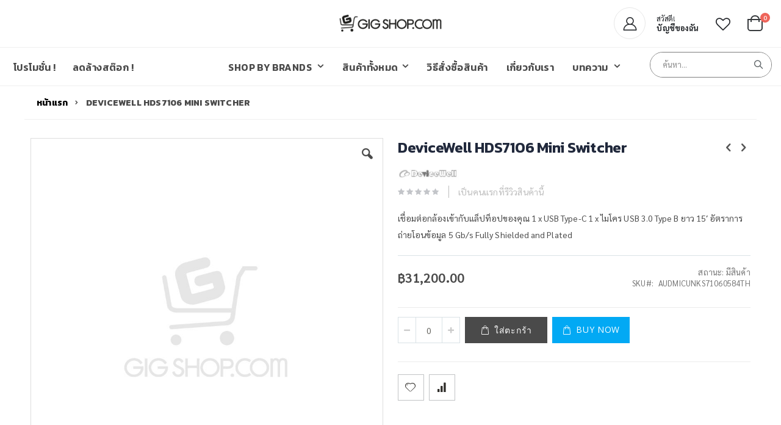

--- FILE ---
content_type: text/html; charset=UTF-8
request_url: https://gigshop.com/devicewell-hds7106-mini-switcher.html
body_size: 22057
content:
<!doctype html>
<html lang="th">
    <head prefix="og: http://ogp.me/ns# fb: http://ogp.me/ns/fb# product: http://ogp.me/ns/product#">
        <script>
    var BASE_URL = 'https\u003A\u002F\u002Fgigshop.com\u002F';
    var require = {
        'baseUrl': 'https\u003A\u002F\u002Fgigshop.com\u002Fstatic\u002Fversion1761879767\u002Ffrontend\u002FSmartwave\u002Fporto_child\u002Fth_TH'
    };</script>        <meta charset="utf-8"/>
<meta name="title" content="DeviceWell HDS7106 Mini Switcher"/>
<meta name="description" content="DeviceWell HDS7106 Mini Switcher"/>
<meta name="keywords" content="DeviceWell,HDS7106,Mini,Switcher"/>
<meta name="robots" content="INDEX,FOLLOW"/>
<meta name="viewport" content="width=device-width, initial-scale=1, maximum-scale=1.0, user-scalable=no"/>
<meta name="format-detection" content="telephone=no"/>
<title>DeviceWell HDS7106 Mini Switcher</title>
<link  rel="stylesheet" type="text/css"  media="all" href="https://gigshop.com/static/version1761879767/_cache/merged/70d2904efc5f788cdad5e9fa6150a87e.css" />
<link  rel="stylesheet" type="text/css"  media="screen and (min-width: 768px)" href="https://gigshop.com/static/version1761879767/frontend/Smartwave/porto_child/th_TH/css/styles-l.css" />

<script  type="text/javascript"  src="https://gigshop.com/static/version1761879767/_cache/merged/da934ca38b58a7a9e3be0708a3da6132.js"></script>
<link  rel="stylesheet" type="text/css" href="//fonts.googleapis.com/css?family=Shadows+Into+Light" />
<link  rel="icon" type="image/x-icon" href="https://gigshop.com/media/favicon/websites/2/favicon-gigshop-withcart.png" />
<link  rel="shortcut icon" type="image/x-icon" href="https://gigshop.com/media/favicon/websites/2/favicon-gigshop-withcart.png" />
<!-- Google Tag Manager -->
<script>(function(w,d,s,l,i){w[l]=w[l]||[];w[l].push({'gtm.start':
new Date().getTime(),event:'gtm.js'});var f=d.getElementsByTagName(s)[0],
j=d.createElement(s),dl=l!='dataLayer'?'&l='+l:'';j.async=true;j.src=
'https://www.googletagmanager.com/gtm.js?id='+i+dl;f.parentNode.insertBefore(j,f);
})(window,document,'script','dataLayer','GTM-KDMPV8N8');</script>
<!-- End Google Tag Manager -->        <link rel="stylesheet" href="//fonts.googleapis.com/css?family=Open+Sans%3A300%2C300italic%2C400%2C400italic%2C600%2C600italic%2C700%2C700italic%2C800%2C800italic&amp;v1&amp;subset=latin%2Clatin-ext" type="text/css" media="screen"/>
<link href="//fonts.googleapis.com/css?family=Oswald:300,400,700" rel="stylesheet">
<link href="//fonts.googleapis.com/css?family=Poppins:300,400,500,600,700" rel="stylesheet">
<link rel="stylesheet" href="//fonts.googleapis.com/css?family=Open+Sans%3A300%2C300italic%2C400%2C400italic%2C600%2C600italic%2C700%2C700italic%2C800%2C800italic&amp;v1&amp;subset=latin%2Clatin-ext" type="text/css" media="screen"/>
    <link rel="stylesheet" type="text/css" media="all" href="https://gigshop.com/media/porto/web/bootstrap/css/bootstrap.optimized.min.css">
    <link rel="stylesheet" type="text/css" media="all" href="https://gigshop.com/media/porto/web/css/animate.optimized.css">
<link rel="stylesheet" type="text/css" media="all" href="https://gigshop.com/media/porto/web/css/header/type21.css">
<link rel="stylesheet" type="text/css" media="all" href="https://gigshop.com/media/porto/web/css/custom.css">
<link rel="stylesheet" type="text/css" media="all" href="https://gigshop.com/media/porto/configed_css/design_gigshop_th.css">
<link rel="stylesheet" type="text/css" media="all" href="https://gigshop.com/media/porto/configed_css/settings_gigshop_th.css">
<script type="text/javascript">
var porto_config = {
    paths: {
        'parallax': 'js/jquery.parallax.min',
        'owlcarousel': 'owl.carousel/owl.carousel',
        'owlcarousel_thumbs': 'owl.carousel/owl.carousel2.thumbs',
        'imagesloaded': 'Smartwave_Porto/js/imagesloaded',
        'packery': 'Smartwave_Porto/js/packery.pkgd',
        'floatelement': 'js/jquery.floatelement'
    },
    shim: {
        'parallax': {
          deps: ['jquery']
        },
        'owlcarousel': {
          deps: ['jquery']
        },        
        'owlcarousel_thumbs': {
          deps: ['jquery','owlcarousel']
        },    
        'packery': {
          deps: ['jquery','imagesloaded']
        },
        'floatelement': {
          deps: ['jquery']
        }
    }
};

require.config(porto_config);
</script>
<script type="text/javascript">
require([
    'jquery'
], function ($) {
    $(document).ready(function(){
        $(".drop-menu > a").off("click").on("click", function(){
            if($(this).parent().children(".nav-sections").hasClass("visible")) {
                $(this).parent().children(".nav-sections").removeClass("visible");
                $(this).removeClass("active");
            }
            else {
                $(this).parent().children(".nav-sections").addClass("visible");
                $(this).addClass("active");
            }
        });
    });
    var scrolled = false;
    $(window).scroll(function(){
        if(!$('.page-header').hasClass('type10')) {
            if($(window).width()>=768){
                if(160<$(window).scrollTop() && !scrolled){
                    $('.page-header:not(.sticky-header)').css("height",$('.page-header:not(.sticky-header)').height()+'px');
                    $('.page-header').addClass("sticky-header");
                    scrolled = true;
                    if((!$(".page-header").hasClass("type12")) && (!$(".page-header").hasClass("type23")) && (!$(".page-header").hasClass("type25")) && (!$(".page-header").hasClass("type26"))) {
                        $('.page-header .minicart-wrapper').after('<div class="minicart-place hide"></div>');

                        if($(".page-header").hasClass("type2"))
                            $('.page-header .navigation').append($('header.page-header.type2 a.action.my-wishlist').detach());

                        var minicart = $('.page-header .minicart-wrapper').detach();
                        if($(".page-header").hasClass("type8"))
                            $('.page-header .menu-wrapper').append(minicart);
                        else
                            $('.page-header .navigation').append(minicart);
                        
                                            } else {
                                            }
                                    }
                if(160>=$(window).scrollTop() && scrolled){
                    $('.page-header.sticky-header').css("height",'auto');
                    $('.page-header').removeClass("sticky-header");
                    scrolled = false;
                    if((!$(".page-header").hasClass("type12")) && (!$(".page-header").hasClass("type23")) && (!$(".page-header").hasClass("type25")) && (!$(".page-header").hasClass("type26"))) {
                        var minicart;
                        if($(".page-header").hasClass("type8"))
                            minicart = $('.page-header .menu-wrapper .minicart-wrapper').detach();
                        else
                            minicart = $('.page-header .navigation .minicart-wrapper').detach();
                        $('.minicart-place').after(minicart);
                        $('.minicart-place').remove();
                        if($(".page-header").hasClass("type2"))
                            $('.page-header .block.block-search').before($('.page-header .navigation a.action.my-wishlist').detach());
                        $('.page-header .minicart-wrapper-moved').addClass("minicart-wrapper").removeClass("minicart-wrapper-moved").removeClass("hide");
                    }
                                    }
            }
        }
    });
});
</script>
<!-- BEGIN GOOGLE ANALYTICS CODE -->
<script type="text/x-magento-init">
{
    "*": {
        "Magento_GoogleAnalytics/js/google-analytics": {
            "isCookieRestrictionModeEnabled": 0,
            "currentWebsite": 2,
            "cookieName": "user_allowed_save_cookie",
            "ordersTrackingData": [],
            "pageTrackingData": {"optPageUrl":"","isAnonymizedIpActive":false,"accountId":"UA-182834682-1"}        }
    }
}
</script>
<!-- END GOOGLE ANALYTICS CODE -->
    <script type="text/x-magento-init">
        {
            "*": {
                "Magento_PageCache/js/form-key-provider": {}
            }
        }
    </script>
<link  rel="stylesheet" type="text/css" media="all" href="https://gigshop.com/media/mgs/fbuilder/css/blocks.min.css" />
<link  rel="stylesheet" type="text/css" media="all" href="https://gigshop.com/media/mgs/fbuilder/css/2/fbuilder_config.min.css" />

<meta property="og:type" content="product" />
<meta property="og:title"
      content="DeviceWell&#x20;HDS7106&#x20;Mini&#x20;Switcher" />
<meta property="og:image"
      content="https://gigshop.com/media/catalog/product/placeholder/default/productna-white.jpg" />
<meta property="og:description"
      content="&#x0E40;&#x0E0A;&#x0E37;&#x0E48;&#x0E2D;&#x0E21;&#x0E15;&#x0E48;&#x0E2D;&#x0E01;&#x0E25;&#x0E49;&#x0E2D;&#x0E07;&#x0E40;&#x0E02;&#x0E49;&#x0E32;&#x0E01;&#x0E31;&#x0E1A;&#x0E41;&#x0E25;&#x0E47;&#x0E1B;&#x0E17;&#x0E47;&#x0E2D;&#x0E1B;&#x0E02;&#x0E2D;&#x0E07;&#x0E04;&#x0E38;&#x0E13;&#x0A;1&#x20;x&#x20;USB&#x20;Type-C&#x0A;1&#x20;x&#x20;&#x0E44;&#x0E21;&#x0E42;&#x0E04;&#x0E23;&#x20;USB&#x20;3.0&#x20;Type&#x20;B&#x0A;&#x0E22;&#x0E32;&#x0E27;&#x20;15&#x2032;&#x0A;&#x0E2D;&#x0E31;&#x0E15;&#x0E23;&#x0E32;&#x0E01;&#x0E32;&#x0E23;&#x0E16;&#x0E48;&#x0E32;&#x0E22;&#x0E42;&#x0E2D;&#x0E19;&#x0E02;&#x0E49;&#x0E2D;&#x0E21;&#x0E39;&#x0E25;&#x20;5&#x20;Gb&#x2F;s&#x0A;Fully&#x20;Shielded&#x20;and&#x20;Plated" />
<meta property="og:url" content="https://gigshop.com/devicewell-hds7106-mini-switcher.html" />
    <meta property="product:price:amount" content="31200"/>
    <meta property="product:price:currency"
      content="THB"/>
    </head>
    <body data-container="body"
          data-mage-init='{"loaderAjax": {}, "loader": { "icon": "https://gigshop.com/static/version1761879767/frontend/Smartwave/porto_child/th_TH/images/loader-2.gif"}}'
        id="html-body" itemtype="http://schema.org/Product" itemscope="itemscope" class="catalog-product-view product-devicewell-hds7106-mini-switcher  layout-1140 wide am-porto-cmtb page-layout-1column">
        

<div id="cookie-status">
    The store will not work correctly in the case when cookies are disabled.</div>
<script type="text&#x2F;javascript">document.querySelector("#cookie-status").style.display = "none";</script>
<script type="text/x-magento-init">
    {
        "*": {
            "cookieStatus": {}
        }
    }
</script>

<script type="text/x-magento-init">
    {
        "*": {
            "mage/cookies": {
                "expires": null,
                "path": "\u002F",
                "domain": ".gigshop.com",
                "secure": false,
                "lifetime": "3600"
            }
        }
    }
</script>
    <noscript>
        <div class="message global noscript">
            <div class="content">
                <p>
                    <strong>JavaScript seems to be disabled in your browser.</strong>
                    <span>
                        For the best experience on our site, be sure to turn on Javascript in your browser.                    </span>
                </p>
            </div>
        </div>
    </noscript>

<script>
    window.cookiesConfig = window.cookiesConfig || {};
    window.cookiesConfig.secure = true;
</script><script>    require.config({
        map: {
            '*': {
                wysiwygAdapter: 'mage/adminhtml/wysiwyg/tiny_mce/tinymce4Adapter'
            }
        }
    });</script>
<div class="panel wrapper top-panel" style="display: none">
	<div class="panel header builder-panel">
		<div class="left-content">
					</div>
		<div class="right-content">
			<div data-role="switcher" class="admin__actions-switch pull-right">
									<input type="checkbox" class="admin__actions-switch-checkbox" value="0" id="active-fbuilder" onclick="setLocation('https://gigshop.com/fbuilder/index/active/referrer/aHR0cHM6Ly9naWdzaG9wLmNvbS9kZXZpY2V3ZWxsLWhkczcxMDYtbWluaS1zd2l0Y2hlci5odG1s/')"/>
								<label class="admin__actions-switch-label" for="active-fbuilder">
					<span class="admin__actions-switch-text" data-text-on="ใช่" data-text-off="ไม่"></span>
				</label>
			</div>
			<span class="builder-switcher-label pull-right">Active CMS Builder</span>
		</div>
	</div>
</div>
<script type="text/javascript">
require([
    'jquery'
], function ($) {
    $(document).ready(function(){
        if(!($("body").hasClass("product-type-default") || $("body").hasClass("product-type-carousel") || $("body").hasClass("product-type-fullwidth") || $("body").hasClass("product-type-grid") || $("body").hasClass("product-type-sticky-right") || $("body").hasClass("product-type-wide-grid"))) {
                    }
        });
});
</script><div class="page-wrapper"><header class="page-header type21 header-newskin" >
    <div class="main-panel-top">
        <div class="container">
            <div class="main-panel-inner">
                <div class="panel wrapper">
                    <div class="panel header">
                        <a class="action skip contentarea"
   href="#contentarea">
    <span>
        Skip to Content    </span>
</a>
                        <ul class="header links">    <li class="greet welcome" data-bind="scope: 'customer'">
        <!-- ko if: customer().fullname  -->
        <span class="logged-in"
              data-bind="text: new String('Welcome, %1!').replace('%1', customer().fullname)">
        </span>
        <!-- /ko -->
        <!-- ko ifnot: customer().fullname  -->
        <span class="not-logged-in"
              data-bind='html:"ยินดีต้อนรับ"'></span>
                <!-- /ko -->
    </li>
    <script type="text/x-magento-init">
    {
        "*": {
            "Magento_Ui/js/core/app": {
                "components": {
                    "customer": {
                        "component": "Magento_Customer/js/view/customer"
                    }
                }
            }
        }
    }
    </script>
<li><a href="https://gigshop.com/contact">ติดต่อเรา</a></li><li class="item link compare hide" data-bind="scope: 'compareProducts'" data-role="compare-products-link">
    <a class="action compare" title="Compare Products"
       data-bind="attr: {'href': compareProducts().listUrl}, css: {'': !compareProducts().count}"
    >
    	<em class="porto-icon-chart hidden-xs"></em>
        Compare        (<span class="counter qty" data-bind="text: compareProducts().countCaption"></span>)
    </a>
</li>
<script type="text/x-magento-init">
{"[data-role=compare-products-link]": {"Magento_Ui/js/core/app": {"components":{"compareProducts":{"component":"Magento_Catalog\/js\/view\/compare-products"}}}}}
</script>
<li class="link authorization-link" data-label="or">
    <a href="https://gigshop.com/customer/account/login/referer/aHR0cHM6Ly9naWdzaG9wLmNvbS9kZXZpY2V3ZWxsLWhkczcxMDYtbWluaS1zd2l0Y2hlci5odG1s/"        >เข้าสู่ระบบ</a>
</li>
<li><a href="https://gigshop.com/customer/account/create/" id="idY0eSFGTh" >สร้างบัญชีผู้ใช้</a></li></ul>                    </div>
                </div>
            </div>
        </div>
    </div>
    <div class="header content">
        <div class="header-main-left">
                                </div>
            <a class="logo" href="https://gigshop.com/" title="GIGSHOP.COM logo">
        <img src="https://gigshop.com/media/logo/websites/2/gigshop-logo-revised-400x100.png"
             alt="GIGSHOP.COM logo"
             width="170"             height="50"        />
    </a>
        <div class="header-main-right">
            <span data-action="toggle-nav" class="action nav-toggle"><span>Toggle Nav</span></span>
            <div class="custom-block"><a href="https://gigshop.com/customer/account/" title="My Account">
<i class="porto-new-icon-user-2"></i>
<span>
<span style="display: block;font-size: 12px;line-height: 1;letter-spacing: -0.3px;margin-bottom: 3px;">สวัสดี!</span>
<span style="line-height: 1;display: block;font-weight: 700;">บัญชีของฉัน</span>
</span>
</a><!--Identifier: porto_custom_block_for_header_21, Block Id: 142--></div>            <a href="https://gigshop.com/wishlist" class="action my-wishlist" title="My Wish List" role="button"><i class="porto-icon-heart-empty"></i></a>
            <div class="search-area">
                <a href="javascript:void(0)" class="search-toggle-icon"><i class="porto-icon-search"></i><span>ค้นหา</a>
                <div class="block block-search">
    <div class="block block-title"><strong>ค้นหา</strong></div>
    <div class="block block-content">
        <form class="form minisearch" id="search_mini_form" action="https://gigshop.com/catalogsearch/result/" method="get">
            <div class="field search">
                <label class="label" for="search" data-role="minisearch-label">
                    <span>ค้นหา</span>
                </label>
                <div class="control">
                    <input id="search"
                           data-mage-init='{"quickSearch":{
                                "formSelector":"#search_mini_form",
                                "url":"https://gigshop.com/search/ajax/suggest/",
                                "destinationSelector":"#search_autocomplete"}
                           }'
                           type="text"
                           name="q"
                           value=""
                           placeholder="ค้นหา..."
                           class="input-text"
                           maxlength="128"
                           role="combobox"
                           aria-haspopup="false"
                           aria-autocomplete="both"
                           autocomplete="off"/>
                    <div id="search_autocomplete" class="search-autocomplete"></div>
                    <div class="nested">
    <a class="action advanced" href="https://gigshop.com/catalogsearch/advanced/" data-action="advanced-search">
        Advanced Search    </a>
</div>
                </div>
            </div>
            <div class="actions">
                <button type="submit"
                        title="ค้นหา"
                        class="action search">
                    <span>ค้นหา</span>
                </button>
            </div>
        </form>
    </div>
</div>
            </div>
            
<div data-block="minicart" class="minicart-wrapper">
    <a class="action showcart" href="https://gigshop.com/checkout/cart/"
       data-bind="scope: 'minicart_content'">
        <span class="text">Cart</span>
        <span class="counter qty empty"
              data-bind="css: { empty: !!getCartParam('summary_count') == false }, blockLoader: isLoading">
            <span class="counter-number">
            <!-- ko if: getCartParam('summary_count') --><!-- ko text: getCartParam('summary_count') --><!-- /ko --><!-- /ko -->
            <!-- ko ifnot: getCartParam('summary_count') -->0<!-- /ko -->
            </span>
            <span class="counter-label">
                <!-- ko i18n: 'items' --><!-- /ko -->
            </span>
        </span>
    </a>
            <div class="block block-minicart empty"
             data-role="dropdownDialog"
             data-mage-init='{"dropdownDialog":{
                "appendTo":"[data-block=minicart]",
                "triggerTarget":".showcart",
                "timeout": "2000",
                "closeOnMouseLeave": false,
                "closeOnEscape": true,
                "triggerClass":"active",
                "parentClass":"active",
                "buttons":[]}}'>
            <div id="minicart-content-wrapper" data-bind="scope: 'minicart_content'">
                <!-- ko template: getTemplate() --><!-- /ko -->
            </div>
        </div>
        <script>
        window.checkout = {"shoppingCartUrl":"https:\/\/gigshop.com\/checkout\/cart\/","checkoutUrl":"https:\/\/gigshop.com\/checkout\/","updateItemQtyUrl":"https:\/\/gigshop.com\/checkout\/sidebar\/updateItemQty\/","removeItemUrl":"https:\/\/gigshop.com\/checkout\/sidebar\/removeItem\/","imageTemplate":"Magento_Catalog\/product\/image_with_borders","baseUrl":"https:\/\/gigshop.com\/","minicartMaxItemsVisible":5,"websiteId":"2","maxItemsToDisplay":10,"storeId":"2","storeGroupId":"2","customerLoginUrl":"https:\/\/gigshop.com\/customer\/account\/login\/referer\/aHR0cHM6Ly9naWdzaG9wLmNvbS9kZXZpY2V3ZWxsLWhkczcxMDYtbWluaS1zd2l0Y2hlci5odG1s\/","isRedirectRequired":false,"autocomplete":"off","captcha":{"user_login":{"isCaseSensitive":false,"imageHeight":50,"imageSrc":"","refreshUrl":"https:\/\/gigshop.com\/captcha\/refresh\/","isRequired":false,"timestamp":1769739134}}};
    </script>
    <script type="text/x-magento-init">
    {
        "[data-block='minicart']": {
            "Magento_Ui/js/core/app": {"components":{"minicart_content":{"children":{"subtotal.container":{"children":{"subtotal":{"children":{"subtotal.totals":{"config":{"display_cart_subtotal_incl_tax":0,"display_cart_subtotal_excl_tax":1,"template":"Magento_Tax\/checkout\/minicart\/subtotal\/totals"},"children":{"subtotal.totals.msrp":{"component":"Magento_Msrp\/js\/view\/checkout\/minicart\/subtotal\/totals","config":{"displayArea":"minicart-subtotal-hidden","template":"Magento_Msrp\/checkout\/minicart\/subtotal\/totals"}}},"component":"Magento_Tax\/js\/view\/checkout\/minicart\/subtotal\/totals"}},"component":"uiComponent","config":{"template":"Magento_Checkout\/minicart\/subtotal"}}},"component":"uiComponent","config":{"displayArea":"subtotalContainer"}},"item.renderer":{"component":"Magento_Checkout\/js\/view\/cart-item-renderer","config":{"displayArea":"defaultRenderer","template":"Magento_Checkout\/minicart\/item\/default"},"children":{"item.image":{"component":"Magento_Catalog\/js\/view\/image","config":{"template":"Magento_Catalog\/product\/image","displayArea":"itemImage"}},"checkout.cart.item.price.sidebar":{"component":"uiComponent","config":{"template":"Magento_Checkout\/minicart\/item\/price","displayArea":"priceSidebar"}}}},"extra_info":{"component":"uiComponent","config":{"displayArea":"extraInfo"}},"promotion":{"component":"uiComponent","config":{"displayArea":"promotion"}}},"config":{"itemRenderer":{"default":"defaultRenderer","simple":"defaultRenderer","virtual":"defaultRenderer"},"template":"Magento_Checkout\/minicart\/content"},"component":"Magento_Checkout\/js\/view\/minicart"}},"types":[]}        },
        "*": {
            "Magento_Ui/js/block-loader": "https://gigshop.com/static/version1761879767/frontend/Smartwave/porto_child/th_TH/images/loader-1.gif"
        }
    }
    </script>
</div>


        </div>
    </div>
        <div class="sections nav-sections">
                <div class="section-items nav-sections-items"
             data-mage-init='{"tabs":{"openedState":"active"}}'>
                                            <div class="section-item-title nav-sections-item-title"
                     data-role="collapsible">
                    <a class="nav-sections-item-switch"
                       data-toggle="switch" href="#store.menu">
                        Menu                    </a>
                </div>
                <div class="section-item-content nav-sections-item-content"
                     id="store.menu"
                     data-role="content">
                    
<nav class="navigation sw-megamenu " role="navigation">
    <ul>
        <li class="ui-menu-item level0 fullwidth parent mpbrand-top-link" role="presentation">
    <a href="https://gigshop.com/brand.html"
       class="level-top ui-corner-all" id="ui-id-8" tabindex="-1" role="menuitem">
        <span>Shop by Brands</span>
    </a>
    <div class="level0 submenu">
        <div class="container">
            <div class="row">
                <ul class="subchildmenu col-sm-12 mega-columns columns4">
                                            <li class="ui-menu-item level1">
                            <img class="img-responsive brand-topmenu-image"
                                 src="https://gigshop.com/media/catalog/product/placeholder/default/productna-white_1.jpg"
                                 alt=" FIFINE"/>
                            <a href="https://gigshop.com/brand/fifine.html"
                               id="ui-brand-id-5584"
                               class="ui-corner-all mageplaza-brands-topmenu" tabindex="-1" role="menuitem">
                                <span style="padding-left: 10px">
                                     FIFINE                                </span>
                            </a>
                        </li>
                                                                    <li class="ui-menu-item level1">
                            <img class="img-responsive brand-topmenu-image"
                                 src="https://gigshop.com/media/catalog/product/placeholder/default/productna-white_1.jpg"
                                 alt="3M"/>
                            <a href="https://gigshop.com/brand/3m.html"
                               id="ui-brand-id-5593"
                               class="ui-corner-all mageplaza-brands-topmenu" tabindex="-1" role="menuitem">
                                <span style="padding-left: 10px">
                                    3M                                </span>
                            </a>
                        </li>
                                                                    <li class="ui-menu-item level1">
                            <img class="img-responsive brand-topmenu-image"
                                 src="https://gigshop.com/media/catalog/product/placeholder/default/productna-white_1.jpg"
                                 alt="70mai"/>
                            <a href="https://gigshop.com/brand/70mai.html"
                               id="ui-brand-id-5595"
                               class="ui-corner-all mageplaza-brands-topmenu" tabindex="-1" role="menuitem">
                                <span style="padding-left: 10px">
                                    70mai                                </span>
                            </a>
                        </li>
                                                                    <li class="ui-menu-item level1">
                            <img class="img-responsive brand-topmenu-image"
                                 src="https://gigshop.com/media/mageplaza/resized/80/mageplaza/brand/aps201.jpg"
                                 alt="Advanced"/>
                            <a href="https://gigshop.com/brand/advanced.html"
                               id="ui-brand-id-5490"
                               class="ui-corner-all mageplaza-brands-topmenu" tabindex="-1" role="menuitem">
                                <span style="padding-left: 10px">
                                    Advanced                                </span>
                            </a>
                        </li>
                                                                    <li class="ui-menu-item level1">
                            <img class="img-responsive brand-topmenu-image"
                                 src="https://gigshop.com/media/catalog/product/placeholder/default/productna-white_1.jpg"
                                 alt="AER"/>
                            <a href="https://gigshop.com/brand/aer.html"
                               id="ui-brand-id-5596"
                               class="ui-corner-all mageplaza-brands-topmenu" tabindex="-1" role="menuitem">
                                <span style="padding-left: 10px">
                                    AER                                </span>
                            </a>
                        </li>
                                                                    <li class="ui-menu-item level1">
                            <img class="img-responsive brand-topmenu-image"
                                 src="https://gigshop.com/media/catalog/product/placeholder/default/productna-white_1.jpg"
                                 alt="AKG"/>
                            <a href="https://gigshop.com/brand/akg.html"
                               id="ui-brand-id-5598"
                               class="ui-corner-all mageplaza-brands-topmenu" tabindex="-1" role="menuitem">
                                <span style="padding-left: 10px">
                                    AKG                                </span>
                            </a>
                        </li>
                                                                    <li class="ui-menu-item level1">
                            <img class="img-responsive brand-topmenu-image"
                                 src="https://gigshop.com/media/catalog/product/placeholder/default/productna-white_1.jpg"
                                 alt="Alctron"/>
                            <a href="https://gigshop.com/brand/alctron.html"
                               id="ui-brand-id-5599"
                               class="ui-corner-all mageplaza-brands-topmenu" tabindex="-1" role="menuitem">
                                <span style="padding-left: 10px">
                                    Alctron                                </span>
                            </a>
                        </li>
                                                                    <li class="ui-menu-item level1">
                            <img class="img-responsive brand-topmenu-image"
                                 src="https://gigshop.com/media/catalog/product/placeholder/default/productna-white_1.jpg"
                                 alt="ALITE"/>
                            <a href="https://gigshop.com/brand/alite.html"
                               id="ui-brand-id-5597"
                               class="ui-corner-all mageplaza-brands-topmenu" tabindex="-1" role="menuitem">
                                <span style="padding-left: 10px">
                                    ALITE                                </span>
                            </a>
                        </li>
                                                                    <li class="ui-menu-item level1">
                            <img class="img-responsive brand-topmenu-image"
                                 src="https://gigshop.com/media/catalog/product/placeholder/default/productna-white_1.jpg"
                                 alt="ALLEN &amp; HEATH"/>
                            <a href="https://gigshop.com/brand/allen-heath.html"
                               id="ui-brand-id-5574"
                               class="ui-corner-all mageplaza-brands-topmenu" tabindex="-1" role="menuitem">
                                <span style="padding-left: 10px">
                                    ALLEN &amp; HEATH                                </span>
                            </a>
                        </li>
                                                                    <li class="ui-menu-item level1">
                            <img class="img-responsive brand-topmenu-image"
                                 src="https://gigshop.com/media/catalog/product/placeholder/default/productna-white_1.jpg"
                                 alt="Altson"/>
                            <a href="https://gigshop.com/brand/altson.html"
                               id="ui-brand-id-5600"
                               class="ui-corner-all mageplaza-brands-topmenu" tabindex="-1" role="menuitem">
                                <span style="padding-left: 10px">
                                    Altson                                </span>
                            </a>
                        </li>
                                                                    <li class="ui-menu-item level1">
                            <img class="img-responsive brand-topmenu-image"
                                 src="https://gigshop.com/media/catalog/product/placeholder/default/productna-white_1.jpg"
                                 alt="Amaran"/>
                            <a href="https://gigshop.com/brand/amaran.html"
                               id="ui-brand-id-5601"
                               class="ui-corner-all mageplaza-brands-topmenu" tabindex="-1" role="menuitem">
                                <span style="padding-left: 10px">
                                    Amaran                                </span>
                            </a>
                        </li>
                                                                    <li class="ui-menu-item level1">
                            <img class="img-responsive brand-topmenu-image"
                                 src="https://gigshop.com/media/catalog/product/placeholder/default/productna-white_1.jpg"
                                 alt="Antelope Audio"/>
                            <a href="https://gigshop.com/brand/antelope-audio.html"
                               id="ui-brand-id-5602"
                               class="ui-corner-all mageplaza-brands-topmenu" tabindex="-1" role="menuitem">
                                <span style="padding-left: 10px">
                                    Antelope Audio                                </span>
                            </a>
                        </li>
                                                                    <li class="ui-menu-item level1">
                            <img class="img-responsive brand-topmenu-image"
                                 src="https://gigshop.com/media/catalog/product/placeholder/default/productna-white_1.jpg"
                                 alt="Anthony"/>
                            <a href="https://gigshop.com/brand/anthony.html"
                               id="ui-brand-id-5573"
                               class="ui-corner-all mageplaza-brands-topmenu" tabindex="-1" role="menuitem">
                                <span style="padding-left: 10px">
                                    Anthony                                </span>
                            </a>
                        </li>
                                                                    <li class="ui-menu-item level1">
                            <img class="img-responsive brand-topmenu-image"
                                 src="https://gigshop.com/media/catalog/product/placeholder/default/productna-white_1.jpg"
                                 alt="APL"/>
                            <a href="https://gigshop.com/brand/apl.html"
                               id="ui-brand-id-5578"
                               class="ui-corner-all mageplaza-brands-topmenu" tabindex="-1" role="menuitem">
                                <span style="padding-left: 10px">
                                    APL                                </span>
                            </a>
                        </li>
                                                                    <li class="ui-menu-item level1">
                            <img class="img-responsive brand-topmenu-image"
                                 src="https://gigshop.com/media/catalog/product/placeholder/default/productna-white_1.jpg"
                                 alt="Apogee"/>
                            <a href="https://gigshop.com/brand/apogee.html"
                               id="ui-brand-id-5603"
                               class="ui-corner-all mageplaza-brands-topmenu" tabindex="-1" role="menuitem">
                                <span style="padding-left: 10px">
                                    Apogee                                </span>
                            </a>
                        </li>
                                                                    <li class="ui-menu-item level1">
                            <img class="img-responsive brand-topmenu-image"
                                 src="https://gigshop.com/media/mageplaza/resized/80/mageplaza/brand/Artboard_1_2x-80.jpg"
                                 alt="Aputure"/>
                            <a href="https://gigshop.com/brand/aputure.html"
                               id="ui-brand-id-5465"
                               class="ui-corner-all mageplaza-brands-topmenu" tabindex="-1" role="menuitem">
                                <span style="padding-left: 10px">
                                    Aputure                                </span>
                            </a>
                        </li>
                                                                    <li class="ui-menu-item level1">
                            <img class="img-responsive brand-topmenu-image"
                                 src="https://gigshop.com/media/catalog/product/placeholder/default/productna-white_1.jpg"
                                 alt="Artesia"/>
                            <a href="https://gigshop.com/brand/artesia.html"
                               id="ui-brand-id-5604"
                               class="ui-corner-all mageplaza-brands-topmenu" tabindex="-1" role="menuitem">
                                <span style="padding-left: 10px">
                                    Artesia                                </span>
                            </a>
                        </li>
                                                                    <li class="ui-menu-item level1">
                            <img class="img-responsive brand-topmenu-image"
                                 src="https://gigshop.com/media/catalog/product/placeholder/default/productna-white_1.jpg"
                                 alt="Aston"/>
                            <a href="https://gigshop.com/brand/aston.html"
                               id="ui-brand-id-5605"
                               class="ui-corner-all mageplaza-brands-topmenu" tabindex="-1" role="menuitem">
                                <span style="padding-left: 10px">
                                    Aston                                </span>
                            </a>
                        </li>
                                                                    <li class="ui-menu-item level1">
                            <img class="img-responsive brand-topmenu-image"
                                 src="https://gigshop.com/media/catalog/product/placeholder/default/productna-white_1.jpg"
                                 alt="AstrHori"/>
                            <a href="https://gigshop.com/brand/astrhori.html"
                               id="ui-brand-id-5606"
                               class="ui-corner-all mageplaza-brands-topmenu" tabindex="-1" role="menuitem">
                                <span style="padding-left: 10px">
                                    AstrHori                                </span>
                            </a>
                        </li>
                                                                    <li class="ui-menu-item level1">
                            <img class="img-responsive brand-topmenu-image"
                                 src="https://gigshop.com/media/mageplaza/resized/80/mageplaza/brand/ATOMOS-LOGO2.jpg"
                                 alt="Atomos"/>
                            <a href="https://gigshop.com/brand/atomos.html"
                               id="ui-brand-id-5534"
                               class="ui-corner-all mageplaza-brands-topmenu" tabindex="-1" role="menuitem">
                                <span style="padding-left: 10px">
                                    Atomos                                </span>
                            </a>
                        </li>
                                                                    <li class="ui-menu-item level1">
                            <img class="img-responsive brand-topmenu-image"
                                 src="https://gigshop.com/media/catalog/product/placeholder/default/productna-white_1.jpg"
                                 alt="Audient"/>
                            <a href="https://gigshop.com/brand/audient.html"
                               id="ui-brand-id-5607"
                               class="ui-corner-all mageplaza-brands-topmenu" tabindex="-1" role="menuitem">
                                <span style="padding-left: 10px">
                                    Audient                                </span>
                            </a>
                        </li>
                                                                    <li class="ui-menu-item level1">
                            <img class="img-responsive brand-topmenu-image"
                                 src="https://gigshop.com/media/catalog/product/placeholder/default/productna-white_1.jpg"
                                 alt="Audio Technica"/>
                            <a href="https://gigshop.com/brand/audio-technica.html"
                               id="ui-brand-id-5585"
                               class="ui-corner-all mageplaza-brands-topmenu" tabindex="-1" role="menuitem">
                                <span style="padding-left: 10px">
                                    Audio Technica                                </span>
                            </a>
                        </li>
                                                                    <li class="ui-menu-item level1">
                            <img class="img-responsive brand-topmenu-image"
                                 src="https://gigshop.com/media/catalog/product/placeholder/default/productna-white_1.jpg"
                                 alt="AUDIX"/>
                            <a href="https://gigshop.com/brand/audix.html"
                               id="ui-brand-id-5608"
                               class="ui-corner-all mageplaza-brands-topmenu" tabindex="-1" role="menuitem">
                                <span style="padding-left: 10px">
                                    AUDIX                                </span>
                            </a>
                        </li>
                                                                    <li class="ui-menu-item level1">
                            <img class="img-responsive brand-topmenu-image"
                                 src="https://gigshop.com/media/catalog/product/placeholder/default/productna-white_1.jpg"
                                 alt="AVermedia"/>
                            <a href="https://gigshop.com/brand/avermedia.html"
                               id="ui-brand-id-5540"
                               class="ui-corner-all mageplaza-brands-topmenu" tabindex="-1" role="menuitem">
                                <span style="padding-left: 10px">
                                    AVermedia                                </span>
                            </a>
                        </li>
                                                                    <li class="ui-menu-item level1">
                            <img class="img-responsive brand-topmenu-image"
                                 src="https://gigshop.com/media/catalog/product/placeholder/default/productna-white_1.jpg"
                                 alt="B+W"/>
                            <a href="https://gigshop.com/brand/b-w.html"
                               id="ui-brand-id-5609"
                               class="ui-corner-all mageplaza-brands-topmenu" tabindex="-1" role="menuitem">
                                <span style="padding-left: 10px">
                                    B+W                                </span>
                            </a>
                        </li>
                                                                    <li class="ui-menu-item level1">
                            <img class="img-responsive brand-topmenu-image"
                                 src="https://gigshop.com/media/catalog/product/placeholder/default/productna-white_1.jpg"
                                 alt="Behringer"/>
                            <a href="https://gigshop.com/brand/behringer.html"
                               id="ui-brand-id-5571"
                               class="ui-corner-all mageplaza-brands-topmenu" tabindex="-1" role="menuitem">
                                <span style="padding-left: 10px">
                                    Behringer                                </span>
                            </a>
                        </li>
                                                                    <li class="ui-menu-item level1">
                            <img class="img-responsive brand-topmenu-image"
                                 src="https://gigshop.com/media/mageplaza/resized/80/mageplaza/brand/Artboard_2_2x-80.jpg"
                                 alt="Benro"/>
                            <a href="https://gigshop.com/brand/benro.html"
                               id="ui-brand-id-5466"
                               class="ui-corner-all mageplaza-brands-topmenu" tabindex="-1" role="menuitem">
                                <span style="padding-left: 10px">
                                    Benro                                </span>
                            </a>
                        </li>
                                                                    <li class="ui-menu-item level1">
                            <img class="img-responsive brand-topmenu-image"
                                 src="https://gigshop.com/media/catalog/product/placeholder/default/productna-white_1.jpg"
                                 alt="Beyerdynamic"/>
                            <a href="https://gigshop.com/brand/beyerdynamic.html"
                               id="ui-brand-id-5583"
                               class="ui-corner-all mageplaza-brands-topmenu" tabindex="-1" role="menuitem">
                                <span style="padding-left: 10px">
                                    Beyerdynamic                                </span>
                            </a>
                        </li>
                                                                    <li class="ui-menu-item level1">
                            <img class="img-responsive brand-topmenu-image"
                                 src="https://gigshop.com/media/catalog/product/placeholder/default/productna-white_1.jpg"
                                 alt="Blackmagic Design"/>
                            <a href="https://gigshop.com/brand/blackmagic-design.html"
                               id="ui-brand-id-5539"
                               class="ui-corner-all mageplaza-brands-topmenu" tabindex="-1" role="menuitem">
                                <span style="padding-left: 10px">
                                    Blackmagic Design                                </span>
                            </a>
                        </li>
                                                                    <li class="ui-menu-item level1">
                            <img class="img-responsive brand-topmenu-image"
                                 src="https://gigshop.com/media/mageplaza/resized/80/mageplaza/brand/Artboard_3_2x-80.jpg"
                                 alt="Boya"/>
                            <a href="https://gigshop.com/brand/boya.html"
                               id="ui-brand-id-5467"
                               class="ui-corner-all mageplaza-brands-topmenu" tabindex="-1" role="menuitem">
                                <span style="padding-left: 10px">
                                    Boya                                </span>
                            </a>
                        </li>
                                                                    <li class="ui-menu-item level1">
                            <img class="img-responsive brand-topmenu-image"
                                 src="https://gigshop.com/media/catalog/product/placeholder/default/productna-white_1.jpg"
                                 alt="Cadothy"/>
                            <a href="https://gigshop.com/brand/cadothy.html"
                               id="ui-brand-id-5589"
                               class="ui-corner-all mageplaza-brands-topmenu" tabindex="-1" role="menuitem">
                                <span style="padding-left: 10px">
                                    Cadothy                                </span>
                            </a>
                        </li>
                                                                    <li class="ui-menu-item level1">
                            <img class="img-responsive brand-topmenu-image"
                                 src="https://gigshop.com/media/catalog/product/placeholder/default/productna-white_1.jpg"
                                 alt="CANON"/>
                            <a href="https://gigshop.com/brand/canon.html"
                               id="ui-brand-id-5543"
                               class="ui-corner-all mageplaza-brands-topmenu" tabindex="-1" role="menuitem">
                                <span style="padding-left: 10px">
                                    CANON                                </span>
                            </a>
                        </li>
                                                                    <li class="ui-menu-item level1">
                            <img class="img-responsive brand-topmenu-image"
                                 src="https://gigshop.com/media/mageplaza/resized/80/mageplaza/brand/comica-logo.jpg"
                                 alt="COMICA"/>
                            <a href="https://gigshop.com/brand/comica.html"
                               id="ui-brand-id-5536"
                               class="ui-corner-all mageplaza-brands-topmenu" tabindex="-1" role="menuitem">
                                <span style="padding-left: 10px">
                                    COMICA                                </span>
                            </a>
                        </li>
                                                                    <li class="ui-menu-item level1">
                            <img class="img-responsive brand-topmenu-image"
                                 src="https://gigshop.com/media/catalog/product/placeholder/default/productna-white_1.jpg"
                                 alt="Crumpler"/>
                            <a href="https://gigshop.com/brand/crumpler.html"
                               id="ui-brand-id-5611"
                               class="ui-corner-all mageplaza-brands-topmenu" tabindex="-1" role="menuitem">
                                <span style="padding-left: 10px">
                                    Crumpler                                </span>
                            </a>
                        </li>
                                                                    <li class="ui-menu-item level1">
                            <img class="img-responsive brand-topmenu-image"
                                 src="https://gigshop.com/media/catalog/product/placeholder/default/productna-white_1.jpg"
                                 alt="DataColor"/>
                            <a href="https://gigshop.com/brand/datacolor.html"
                               id="ui-brand-id-5612"
                               class="ui-corner-all mageplaza-brands-topmenu" tabindex="-1" role="menuitem">
                                <span style="padding-left: 10px">
                                    DataColor                                </span>
                            </a>
                        </li>
                                                                    <li class="ui-menu-item level1">
                            <img class="img-responsive brand-topmenu-image"
                                 src="https://gigshop.com/media/catalog/product/placeholder/default/productna-white_1.jpg"
                                 alt="Deity"/>
                            <a href="https://gigshop.com/brand/deity.html"
                               id="ui-brand-id-5610"
                               class="ui-corner-all mageplaza-brands-topmenu" tabindex="-1" role="menuitem">
                                <span style="padding-left: 10px">
                                    Deity                                </span>
                            </a>
                        </li>
                                                                    <li class="ui-menu-item level1">
                            <img class="img-responsive brand-topmenu-image"
                                 src="https://gigshop.com/media/mageplaza/resized/80/mageplaza/brand/Artboard_4_2x-80.jpg"
                                 alt="Desview"/>
                            <a href="https://gigshop.com/brand/desview.html"
                               id="ui-brand-id-5468"
                               class="ui-corner-all mageplaza-brands-topmenu" tabindex="-1" role="menuitem">
                                <span style="padding-left: 10px">
                                    Desview                                </span>
                            </a>
                        </li>
                                                                    <li class="ui-menu-item level1">
                            <img class="img-responsive brand-topmenu-image"
                                 src="https://gigshop.com/media/mageplaza/resized/80/mageplaza/brand/Artboard_5_2x-80.jpg"
                                 alt="DeviceWell"/>
                            <a href="https://gigshop.com/brand/devicewell.html"
                               id="ui-brand-id-5469"
                               class="ui-corner-all mageplaza-brands-topmenu" tabindex="-1" role="menuitem">
                                <span style="padding-left: 10px">
                                    DeviceWell                                </span>
                            </a>
                        </li>
                                                                    <li class="ui-menu-item level1">
                            <img class="img-responsive brand-topmenu-image"
                                 src="https://gigshop.com/media/catalog/product/placeholder/default/productna-white_1.jpg"
                                 alt="DIGPRO"/>
                            <a href="https://gigshop.com/brand/digpro.html"
                               id="ui-brand-id-5537"
                               class="ui-corner-all mageplaza-brands-topmenu" tabindex="-1" role="menuitem">
                                <span style="padding-left: 10px">
                                    DIGPRO                                </span>
                            </a>
                        </li>
                                                                    <li class="ui-menu-item level1">
                            <img class="img-responsive brand-topmenu-image"
                                 src="https://gigshop.com/media/mageplaza/resized/80/mageplaza/brand/Artboard_6_2x-80.jpg"
                                 alt="DJI"/>
                            <a href="https://gigshop.com/brand/dji.html"
                               id="ui-brand-id-5470"
                               class="ui-corner-all mageplaza-brands-topmenu" tabindex="-1" role="menuitem">
                                <span style="padding-left: 10px">
                                    DJI                                </span>
                            </a>
                        </li>
                                                                    <li class="ui-menu-item level1">
                            <img class="img-responsive brand-topmenu-image"
                                 src="https://gigshop.com/media/catalog/product/placeholder/default/productna-white_1.jpg"
                                 alt="DZOFilm"/>
                            <a href="https://gigshop.com/brand/dzofilm.html"
                               id="ui-brand-id-5613"
                               class="ui-corner-all mageplaza-brands-topmenu" tabindex="-1" role="menuitem">
                                <span style="padding-left: 10px">
                                    DZOFilm                                </span>
                            </a>
                        </li>
                                                                    <li class="ui-menu-item level1">
                            <img class="img-responsive brand-topmenu-image"
                                 src="https://gigshop.com/media/catalog/product/placeholder/default/productna-white_1.jpg"
                                 alt="E-IMAGE"/>
                            <a href="https://gigshop.com/brand/e-image.html"
                               id="ui-brand-id-5614"
                               class="ui-corner-all mageplaza-brands-topmenu" tabindex="-1" role="menuitem">
                                <span style="padding-left: 10px">
                                    E-IMAGE                                </span>
                            </a>
                        </li>
                                                                    <li class="ui-menu-item level1">
                            <img class="img-responsive brand-topmenu-image"
                                 src="https://gigshop.com/media/catalog/product/placeholder/default/productna-white_1.jpg"
                                 alt="Electro-Voice"/>
                            <a href="https://gigshop.com/brand/electro-voice.html"
                               id="ui-brand-id-5581"
                               class="ui-corner-all mageplaza-brands-topmenu" tabindex="-1" role="menuitem">
                                <span style="padding-left: 10px">
                                    Electro-Voice                                </span>
                            </a>
                        </li>
                                                                    <li class="ui-menu-item level1">
                            <img class="img-responsive brand-topmenu-image"
                                 src="https://gigshop.com/media/catalog/product/placeholder/default/productna-white_1.jpg"
                                 alt="Energizer"/>
                            <a href="https://gigshop.com/brand/energizer.html"
                               id="ui-brand-id-5557"
                               class="ui-corner-all mageplaza-brands-topmenu" tabindex="-1" role="menuitem">
                                <span style="padding-left: 10px">
                                    Energizer                                </span>
                            </a>
                        </li>
                                                                    <li class="ui-menu-item level1">
                            <img class="img-responsive brand-topmenu-image"
                                 src="https://gigshop.com/media/mageplaza/resized/80/mageplaza/brand/Artboard_7_2x-80.jpg"
                                 alt="FeelWorld"/>
                            <a href="https://gigshop.com/brand/feelworld.html"
                               id="ui-brand-id-5471"
                               class="ui-corner-all mageplaza-brands-topmenu" tabindex="-1" role="menuitem">
                                <span style="padding-left: 10px">
                                    FeelWorld                                </span>
                            </a>
                        </li>
                                                                    <li class="ui-menu-item level1">
                            <img class="img-responsive brand-topmenu-image"
                                 src="https://gigshop.com/media/catalog/product/placeholder/default/productna-white_1.jpg"
                                 alt="FIFINE"/>
                            <a href="https://gigshop.com/brand/fifine.html"
                               id="ui-brand-id-5615"
                               class="ui-corner-all mageplaza-brands-topmenu" tabindex="-1" role="menuitem">
                                <span style="padding-left: 10px">
                                    FIFINE                                </span>
                            </a>
                        </li>
                                                                    <li class="ui-menu-item level1">
                            <img class="img-responsive brand-topmenu-image"
                                 src="https://gigshop.com/media/mageplaza/resized/80/mageplaza/brand/FOCUSRITE-LOGO.jpg"
                                 alt="Focusrite"/>
                            <a href="https://gigshop.com/brand/focusrite.html"
                               id="ui-brand-id-5533"
                               class="ui-corner-all mageplaza-brands-topmenu" tabindex="-1" role="menuitem">
                                <span style="padding-left: 10px">
                                    Focusrite                                </span>
                            </a>
                        </li>
                                                                    <li class="ui-menu-item level1">
                            <img class="img-responsive brand-topmenu-image"
                                 src="https://gigshop.com/media/catalog/product/placeholder/default/productna-white_1.jpg"
                                 alt="Fokon"/>
                            <a href="https://gigshop.com/brand/fokon.html"
                               id="ui-brand-id-5616"
                               class="ui-corner-all mageplaza-brands-topmenu" tabindex="-1" role="menuitem">
                                <span style="padding-left: 10px">
                                    Fokon                                </span>
                            </a>
                        </li>
                                                                    <li class="ui-menu-item level1">
                            <img class="img-responsive brand-topmenu-image"
                                 src="https://gigshop.com/media/mageplaza/resized/80/mageplaza/brand/Artboard_8_2x-80.jpg"
                                 alt="Fotopro"/>
                            <a href="https://gigshop.com/brand/fotopro.html"
                               id="ui-brand-id-5472"
                               class="ui-corner-all mageplaza-brands-topmenu" tabindex="-1" role="menuitem">
                                <span style="padding-left: 10px">
                                    Fotopro                                </span>
                            </a>
                        </li>
                                                                    <li class="ui-menu-item level1">
                            <img class="img-responsive brand-topmenu-image"
                                 src="https://gigshop.com/media/catalog/product/placeholder/default/productna-white_1.jpg"
                                 alt="Franken"/>
                            <a href="https://gigshop.com/brand/franken.html"
                               id="ui-brand-id-5564"
                               class="ui-corner-all mageplaza-brands-topmenu" tabindex="-1" role="menuitem">
                                <span style="padding-left: 10px">
                                    Franken                                </span>
                            </a>
                        </li>
                                                                    <li class="ui-menu-item level1">
                            <img class="img-responsive brand-topmenu-image"
                                 src="https://gigshop.com/media/catalog/product/placeholder/default/productna-white_1.jpg"
                                 alt="Fujinon"/>
                            <a href="https://gigshop.com/brand/fujinon.html"
                               id="ui-brand-id-5617"
                               class="ui-corner-all mageplaza-brands-topmenu" tabindex="-1" role="menuitem">
                                <span style="padding-left: 10px">
                                    Fujinon                                </span>
                            </a>
                        </li>
                                                                    <li class="ui-menu-item level1">
                            <img class="img-responsive brand-topmenu-image"
                                 src="https://gigshop.com/media/catalog/product/placeholder/default/productna-white_1.jpg"
                                 alt="Gera"/>
                            <a href="https://gigshop.com/brand/gera.html"
                               id="ui-brand-id-5618"
                               class="ui-corner-all mageplaza-brands-topmenu" tabindex="-1" role="menuitem">
                                <span style="padding-left: 10px">
                                    Gera                                </span>
                            </a>
                        </li>
                                                                    <li class="ui-menu-item level1">
                            <img class="img-responsive brand-topmenu-image"
                                 src="https://gigshop.com/media/mageplaza/resized/80/mageplaza/brand/GODOX_LOGO.jpg"
                                 alt="Godox"/>
                            <a href="https://gigshop.com/brand/godox.html"
                               id="ui-brand-id-5530"
                               class="ui-corner-all mageplaza-brands-topmenu" tabindex="-1" role="menuitem">
                                <span style="padding-left: 10px">
                                    Godox                                </span>
                            </a>
                        </li>
                                                                    <li class="ui-menu-item level1">
                            <img class="img-responsive brand-topmenu-image"
                                 src="https://gigshop.com/media/mageplaza/resized/80/mageplaza/brand/Artboard_9_2x-80.jpg"
                                 alt="GoPro"/>
                            <a href="https://gigshop.com/brand/gopro.html"
                               id="ui-brand-id-5473"
                               class="ui-corner-all mageplaza-brands-topmenu" tabindex="-1" role="menuitem">
                                <span style="padding-left: 10px">
                                    GoPro                                </span>
                            </a>
                        </li>
                                                                    <li class="ui-menu-item level1">
                            <img class="img-responsive brand-topmenu-image"
                                 src="https://gigshop.com/media/mageplaza/resized/80/mageplaza/brand/Artboard_10_2x-80.jpg"
                                 alt="Hollyland"/>
                            <a href="https://gigshop.com/brand/hollyland.html"
                               id="ui-brand-id-5474"
                               class="ui-corner-all mageplaza-brands-topmenu" tabindex="-1" role="menuitem">
                                <span style="padding-left: 10px">
                                    Hollyland                                </span>
                            </a>
                        </li>
                                                                    <li class="ui-menu-item level1">
                            <img class="img-responsive brand-topmenu-image"
                                 src="https://gigshop.com/media/catalog/product/placeholder/default/productna-white_1.jpg"
                                 alt="iCon"/>
                            <a href="https://gigshop.com/brand/icon.html"
                               id="ui-brand-id-5575"
                               class="ui-corner-all mageplaza-brands-topmenu" tabindex="-1" role="menuitem">
                                <span style="padding-left: 10px">
                                    iCon                                </span>
                            </a>
                        </li>
                                                                    <li class="ui-menu-item level1">
                            <img class="img-responsive brand-topmenu-image"
                                 src="https://gigshop.com/media/mageplaza/resized/80/mageplaza/brand/Artboard_11_2x-80.jpg"
                                 alt="iFootage"/>
                            <a href="https://gigshop.com/brand/ifootage.html"
                               id="ui-brand-id-5475"
                               class="ui-corner-all mageplaza-brands-topmenu" tabindex="-1" role="menuitem">
                                <span style="padding-left: 10px">
                                    iFootage                                </span>
                            </a>
                        </li>
                                                                    <li class="ui-menu-item level1">
                            <img class="img-responsive brand-topmenu-image"
                                 src="https://gigshop.com/media/catalog/product/placeholder/default/productna-white_1.jpg"
                                 alt="Insta360"/>
                            <a href="https://gigshop.com/brand/insta360.html"
                               id="ui-brand-id-5577"
                               class="ui-corner-all mageplaza-brands-topmenu" tabindex="-1" role="menuitem">
                                <span style="padding-left: 10px">
                                    Insta360                                </span>
                            </a>
                        </li>
                                                                    <li class="ui-menu-item level1">
                            <img class="img-responsive brand-topmenu-image"
                                 src="https://gigshop.com/media/mageplaza/resized/80/mageplaza/brand/logo-io_1.jpg"
                                 alt="IO"/>
                            <a href="https://gigshop.com/brand/io.html"
                               id="ui-brand-id-5492"
                               class="ui-corner-all mageplaza-brands-topmenu" tabindex="-1" role="menuitem">
                                <span style="padding-left: 10px">
                                    IO                                </span>
                            </a>
                        </li>
                                                                    <li class="ui-menu-item level1">
                            <img class="img-responsive brand-topmenu-image"
                                 src="https://gigshop.com/media/catalog/product/placeholder/default/productna-white_1.jpg"
                                 alt="JBL"/>
                            <a href="https://gigshop.com/brand/jbl.html"
                               id="ui-brand-id-5592"
                               class="ui-corner-all mageplaza-brands-topmenu" tabindex="-1" role="menuitem">
                                <span style="padding-left: 10px">
                                    JBL                                </span>
                            </a>
                        </li>
                                                                    <li class="ui-menu-item level1">
                            <img class="img-responsive brand-topmenu-image"
                                 src="https://gigshop.com/media/catalog/product/placeholder/default/productna-white_1.jpg"
                                 alt="Jinko"/>
                            <a href="https://gigshop.com/brand/jinko.html"
                               id="ui-brand-id-5586"
                               class="ui-corner-all mageplaza-brands-topmenu" tabindex="-1" role="menuitem">
                                <span style="padding-left: 10px">
                                    Jinko                                </span>
                            </a>
                        </li>
                                                                    <li class="ui-menu-item level1">
                            <img class="img-responsive brand-topmenu-image"
                                 src="https://gigshop.com/media/catalog/product/placeholder/default/productna-white_1.jpg"
                                 alt="Laowa"/>
                            <a href="https://gigshop.com/brand/laowa.html"
                               id="ui-brand-id-5645"
                               class="ui-corner-all mageplaza-brands-topmenu" tabindex="-1" role="menuitem">
                                <span style="padding-left: 10px">
                                    Laowa                                </span>
                            </a>
                        </li>
                                                                    <li class="ui-menu-item level1">
                            <img class="img-responsive brand-topmenu-image"
                                 src="https://gigshop.com/media/catalog/product/placeholder/default/productna-white_1.jpg"
                                 alt="Longi"/>
                            <a href="https://gigshop.com/brand/longi.html"
                               id="ui-brand-id-5587"
                               class="ui-corner-all mageplaza-brands-topmenu" tabindex="-1" role="menuitem">
                                <span style="padding-left: 10px">
                                    Longi                                </span>
                            </a>
                        </li>
                                                                    <li class="ui-menu-item level1">
                            <img class="img-responsive brand-topmenu-image"
                                 src="https://gigshop.com/media/catalog/product/placeholder/default/productna-white_1.jpg"
                                 alt="Mackie"/>
                            <a href="https://gigshop.com/brand/mackie.html"
                               id="ui-brand-id-5565"
                               class="ui-corner-all mageplaza-brands-topmenu" tabindex="-1" role="menuitem">
                                <span style="padding-left: 10px">
                                    Mackie                                </span>
                            </a>
                        </li>
                                                                    <li class="ui-menu-item level1">
                            <img class="img-responsive brand-topmenu-image"
                                 src="https://gigshop.com/media/mageplaza/resized/80/mageplaza/brand/Artboard_12_2x-80.jpg"
                                 alt="Manfrotto"/>
                            <a href="https://gigshop.com/brand/manfrotto.html"
                               id="ui-brand-id-5476"
                               class="ui-corner-all mageplaza-brands-topmenu" tabindex="-1" role="menuitem">
                                <span style="padding-left: 10px">
                                    Manfrotto                                </span>
                            </a>
                        </li>
                                                                    <li class="ui-menu-item level1">
                            <img class="img-responsive brand-topmenu-image"
                                 src="https://gigshop.com/media/catalog/product/placeholder/default/productna-white_1.jpg"
                                 alt="Maono"/>
                            <a href="https://gigshop.com/brand/maono.html"
                               id="ui-brand-id-5541"
                               class="ui-corner-all mageplaza-brands-topmenu" tabindex="-1" role="menuitem">
                                <span style="padding-left: 10px">
                                    Maono                                </span>
                            </a>
                        </li>
                                                                    <li class="ui-menu-item level1">
                            <img class="img-responsive brand-topmenu-image"
                                 src="https://gigshop.com/media/catalog/product/placeholder/default/productna-white_1.jpg"
                                 alt="Miliboo"/>
                            <a href="https://gigshop.com/brand/miliboo.html"
                               id="ui-brand-id-5644"
                               class="ui-corner-all mageplaza-brands-topmenu" tabindex="-1" role="menuitem">
                                <span style="padding-left: 10px">
                                    Miliboo                                </span>
                            </a>
                        </li>
                                                                    <li class="ui-menu-item level1">
                            <img class="img-responsive brand-topmenu-image"
                                 src="https://gigshop.com/media/catalog/product/placeholder/default/productna-white_1.jpg"
                                 alt="Nanlite"/>
                            <a href="https://gigshop.com/brand/nanlite.html"
                               id="ui-brand-id-5542"
                               class="ui-corner-all mageplaza-brands-topmenu" tabindex="-1" role="menuitem">
                                <span style="padding-left: 10px">
                                    Nanlite                                </span>
                            </a>
                        </li>
                                                                    <li class="ui-menu-item level1">
                            <img class="img-responsive brand-topmenu-image"
                                 src="https://gigshop.com/media/catalog/product/placeholder/default/productna-white_1.jpg"
                                 alt="National Geographic"/>
                            <a href="https://gigshop.com/brand/national-geographic.html"
                               id="ui-brand-id-5643"
                               class="ui-corner-all mageplaza-brands-topmenu" tabindex="-1" role="menuitem">
                                <span style="padding-left: 10px">
                                    National Geographic                                </span>
                            </a>
                        </li>
                                                                    <li class="ui-menu-item level1">
                            <img class="img-responsive brand-topmenu-image"
                                 src="https://gigshop.com/media/mageplaza/resized/80/mageplaza/brand/Artboard_13_2x-80.jpg"
                                 alt="NiceFoto"/>
                            <a href="https://gigshop.com/brand/nicefoto.html"
                               id="ui-brand-id-5477"
                               class="ui-corner-all mageplaza-brands-topmenu" tabindex="-1" role="menuitem">
                                <span style="padding-left: 10px">
                                    NiceFoto                                </span>
                            </a>
                        </li>
                                                                    <li class="ui-menu-item level1">
                            <img class="img-responsive brand-topmenu-image"
                                 src="https://gigshop.com/media/catalog/product/placeholder/default/productna-white_1.jpg"
                                 alt="NIKON"/>
                            <a href="https://gigshop.com/brand/nikon.html"
                               id="ui-brand-id-5544"
                               class="ui-corner-all mageplaza-brands-topmenu" tabindex="-1" role="menuitem">
                                <span style="padding-left: 10px">
                                    NIKON                                </span>
                            </a>
                        </li>
                                                                    <li class="ui-menu-item level1">
                            <img class="img-responsive brand-topmenu-image"
                                 src="https://gigshop.com/media/catalog/product/placeholder/default/productna-white_1.jpg"
                                 alt="OEM"/>
                            <a href="https://gigshop.com/brand/oem.html"
                               id="ui-brand-id-5567"
                               class="ui-corner-all mageplaza-brands-topmenu" tabindex="-1" role="menuitem">
                                <span style="padding-left: 10px">
                                    OEM                                </span>
                            </a>
                        </li>
                                                                    <li class="ui-menu-item level1">
                            <img class="img-responsive brand-topmenu-image"
                                 src="https://gigshop.com/media/catalog/product/placeholder/default/productna-white_1.jpg"
                                 alt="OTHER"/>
                            <a href="https://gigshop.com/brand/other.html"
                               id="ui-brand-id-5538"
                               class="ui-corner-all mageplaza-brands-topmenu" tabindex="-1" role="menuitem">
                                <span style="padding-left: 10px">
                                    OTHER                                </span>
                            </a>
                        </li>
                                                                    <li class="ui-menu-item level1">
                            <img class="img-responsive brand-topmenu-image"
                                 src="https://gigshop.com/media/catalog/product/placeholder/default/productna-white_1.jpg"
                                 alt="Panasonic"/>
                            <a href="https://gigshop.com/brand/panasonic.html"
                               id="ui-brand-id-5545"
                               class="ui-corner-all mageplaza-brands-topmenu" tabindex="-1" role="menuitem">
                                <span style="padding-left: 10px">
                                    Panasonic                                </span>
                            </a>
                        </li>
                                                                    <li class="ui-menu-item level1">
                            <img class="img-responsive brand-topmenu-image"
                                 src="https://gigshop.com/media/mageplaza/resized/80/mageplaza/brand/Artboard_14_2x-80.jpg"
                                 alt="Peak Design"/>
                            <a href="https://gigshop.com/brand/peak-design.html"
                               id="ui-brand-id-5478"
                               class="ui-corner-all mageplaza-brands-topmenu" tabindex="-1" role="menuitem">
                                <span style="padding-left: 10px">
                                    Peak Design                                </span>
                            </a>
                        </li>
                                                                    <li class="ui-menu-item level1">
                            <img class="img-responsive brand-topmenu-image"
                                 src="https://gigshop.com/media/catalog/product/placeholder/default/productna-white_1.jpg"
                                 alt="Photography LED"/>
                            <a href="https://gigshop.com/brand/photography-led.html"
                               id="ui-brand-id-5566"
                               class="ui-corner-all mageplaza-brands-topmenu" tabindex="-1" role="menuitem">
                                <span style="padding-left: 10px">
                                    Photography LED                                </span>
                            </a>
                        </li>
                                                                    <li class="ui-menu-item level1">
                            <img class="img-responsive brand-topmenu-image"
                                 src="https://gigshop.com/media/catalog/product/placeholder/default/productna-white_1.jpg"
                                 alt="PolaPro"/>
                            <a href="https://gigshop.com/brand/polapro.html"
                               id="ui-brand-id-5639"
                               class="ui-corner-all mageplaza-brands-topmenu" tabindex="-1" role="menuitem">
                                <span style="padding-left: 10px">
                                    PolaPro                                </span>
                            </a>
                        </li>
                                                                    <li class="ui-menu-item level1">
                            <img class="img-responsive brand-topmenu-image"
                                 src="https://gigshop.com/media/catalog/product/placeholder/default/productna-white_1.jpg"
                                 alt="Polaroid"/>
                            <a href="https://gigshop.com/brand/polaroid.html"
                               id="ui-brand-id-5638"
                               class="ui-corner-all mageplaza-brands-topmenu" tabindex="-1" role="menuitem">
                                <span style="padding-left: 10px">
                                    Polaroid                                </span>
                            </a>
                        </li>
                                                                    <li class="ui-menu-item level1">
                            <img class="img-responsive brand-topmenu-image"
                                 src="https://gigshop.com/media/catalog/product/placeholder/default/productna-white_1.jpg"
                                 alt="Portkeys"/>
                            <a href="https://gigshop.com/brand/portkeys.html"
                               id="ui-brand-id-5640"
                               class="ui-corner-all mageplaza-brands-topmenu" tabindex="-1" role="menuitem">
                                <span style="padding-left: 10px">
                                    Portkeys                                </span>
                            </a>
                        </li>
                                                                    <li class="ui-menu-item level1">
                            <img class="img-responsive brand-topmenu-image"
                                 src="https://gigshop.com/media/catalog/product/placeholder/default/productna-white_1.jpg"
                                 alt="Powerex"/>
                            <a href="https://gigshop.com/brand/powerex.html"
                               id="ui-brand-id-5588"
                               class="ui-corner-all mageplaza-brands-topmenu" tabindex="-1" role="menuitem">
                                <span style="padding-left: 10px">
                                    Powerex                                </span>
                            </a>
                        </li>
                                                                    <li class="ui-menu-item level1">
                            <img class="img-responsive brand-topmenu-image"
                                 src="https://gigshop.com/media/catalog/product/placeholder/default/productna-white_1.jpg"
                                 alt="QSC"/>
                            <a href="https://gigshop.com/brand/qsc.html"
                               id="ui-brand-id-5579"
                               class="ui-corner-all mageplaza-brands-topmenu" tabindex="-1" role="menuitem">
                                <span style="padding-left: 10px">
                                    QSC                                </span>
                            </a>
                        </li>
                                                                    <li class="ui-menu-item level1">
                            <img class="img-responsive brand-topmenu-image"
                                 src="https://gigshop.com/media/catalog/product/placeholder/default/productna-white_1.jpg"
                                 alt="Radial"/>
                            <a href="https://gigshop.com/brand/radial.html"
                               id="ui-brand-id-5580"
                               class="ui-corner-all mageplaza-brands-topmenu" tabindex="-1" role="menuitem">
                                <span style="padding-left: 10px">
                                    Radial                                </span>
                            </a>
                        </li>
                                                                    <li class="ui-menu-item level1">
                            <img class="img-responsive brand-topmenu-image"
                                 src="https://gigshop.com/media/catalog/product/placeholder/default/productna-white_1.jpg"
                                 alt="Reezlive"/>
                            <a href="https://gigshop.com/brand/reezlive.html"
                               id="ui-brand-id-5641"
                               class="ui-corner-all mageplaza-brands-topmenu" tabindex="-1" role="menuitem">
                                <span style="padding-left: 10px">
                                    Reezlive                                </span>
                            </a>
                        </li>
                                                                    <li class="ui-menu-item level1">
                            <img class="img-responsive brand-topmenu-image"
                                 src="https://gigshop.com/media/catalog/product/placeholder/default/productna-white_1.jpg"
                                 alt="Ricoh"/>
                            <a href="https://gigshop.com/brand/ricoh.html"
                               id="ui-brand-id-5642"
                               class="ui-corner-all mageplaza-brands-topmenu" tabindex="-1" role="menuitem">
                                <span style="padding-left: 10px">
                                    Ricoh                                </span>
                            </a>
                        </li>
                                                                    <li class="ui-menu-item level1">
                            <img class="img-responsive brand-topmenu-image"
                                 src="https://gigshop.com/media/mageplaza/resized/80/mageplaza/brand/Artboard_15_2x-80.jpg"
                                 alt="RODE"/>
                            <a href="https://gigshop.com/brand/rode.html"
                               id="ui-brand-id-5479"
                               class="ui-corner-all mageplaza-brands-topmenu" tabindex="-1" role="menuitem">
                                <span style="padding-left: 10px">
                                    RODE                                </span>
                            </a>
                        </li>
                                                                    <li class="ui-menu-item level1">
                            <img class="img-responsive brand-topmenu-image"
                                 src="https://gigshop.com/media/mageplaza/resized/80/mageplaza/brand/Artboard_16_2x-80.jpg"
                                 alt="Roland"/>
                            <a href="https://gigshop.com/brand/roland.html"
                               id="ui-brand-id-5480"
                               class="ui-corner-all mageplaza-brands-topmenu" tabindex="-1" role="menuitem">
                                <span style="padding-left: 10px">
                                    Roland                                </span>
                            </a>
                        </li>
                                                                    <li class="ui-menu-item level1">
                            <img class="img-responsive brand-topmenu-image"
                                 src="https://gigshop.com/media/mageplaza/resized/80/mageplaza/brand/Artboard-27_2x-80.jpg"
                                 alt="SanDisk"/>
                            <a href="https://gigshop.com/brand/sandisk.html"
                               id="ui-brand-id-5489"
                               class="ui-corner-all mageplaza-brands-topmenu" tabindex="-1" role="menuitem">
                                <span style="padding-left: 10px">
                                    SanDisk                                </span>
                            </a>
                        </li>
                                                                    <li class="ui-menu-item level1">
                            <img class="img-responsive brand-topmenu-image"
                                 src="https://gigshop.com/media/mageplaza/resized/80/mageplaza/brand/Artboard_17_2x-80.jpg"
                                 alt="Saramonic"/>
                            <a href="https://gigshop.com/brand/saramonic.html"
                               id="ui-brand-id-5481"
                               class="ui-corner-all mageplaza-brands-topmenu" tabindex="-1" role="menuitem">
                                <span style="padding-left: 10px">
                                    Saramonic                                </span>
                            </a>
                        </li>
                                                                    <li class="ui-menu-item level1">
                            <img class="img-responsive brand-topmenu-image"
                                 src="https://gigshop.com/media/catalog/product/placeholder/default/productna-white_1.jpg"
                                 alt="SE Electronics"/>
                            <a href="https://gigshop.com/brand/se-electronics.html"
                               id="ui-brand-id-5590"
                               class="ui-corner-all mageplaza-brands-topmenu" tabindex="-1" role="menuitem">
                                <span style="padding-left: 10px">
                                    SE Electronics                                </span>
                            </a>
                        </li>
                                                                    <li class="ui-menu-item level1">
                            <img class="img-responsive brand-topmenu-image"
                                 src="https://gigshop.com/media/catalog/product/placeholder/default/productna-white_1.jpg"
                                 alt="SEAGATE"/>
                            <a href="https://gigshop.com/brand/seagate.html"
                               id="ui-brand-id-5594"
                               class="ui-corner-all mageplaza-brands-topmenu" tabindex="-1" role="menuitem">
                                <span style="padding-left: 10px">
                                    SEAGATE                                </span>
                            </a>
                        </li>
                                                                    <li class="ui-menu-item level1">
                            <img class="img-responsive brand-topmenu-image"
                                 src="https://gigshop.com/media/catalog/product/placeholder/default/productna-white_1.jpg"
                                 alt="Sennheiser"/>
                            <a href="https://gigshop.com/brand/sennheiser.html"
                               id="ui-brand-id-5570"
                               class="ui-corner-all mageplaza-brands-topmenu" tabindex="-1" role="menuitem">
                                <span style="padding-left: 10px">
                                    Sennheiser                                </span>
                            </a>
                        </li>
                                                                    <li class="ui-menu-item level1">
                            <img class="img-responsive brand-topmenu-image"
                                 src="https://gigshop.com/media/catalog/product/placeholder/default/productna-white_1.jpg"
                                 alt="Shure"/>
                            <a href="https://gigshop.com/brand/shure.html"
                               id="ui-brand-id-5569"
                               class="ui-corner-all mageplaza-brands-topmenu" tabindex="-1" role="menuitem">
                                <span style="padding-left: 10px">
                                    Shure                                </span>
                            </a>
                        </li>
                                                                    <li class="ui-menu-item level1">
                            <img class="img-responsive brand-topmenu-image"
                                 src="https://gigshop.com/media/mageplaza/resized/80/mageplaza/brand/SH-B-LOGO.jpg"
                                 alt="Shutter B"/>
                            <a href="https://gigshop.com/brand/shutter-b.html"
                               id="ui-brand-id-5529"
                               class="ui-corner-all mageplaza-brands-topmenu" tabindex="-1" role="menuitem">
                                <span style="padding-left: 10px">
                                    Shutter B                                </span>
                            </a>
                        </li>
                                                                    <li class="ui-menu-item level1">
                            <img class="img-responsive brand-topmenu-image"
                                 src="https://gigshop.com/media/mageplaza/resized/80/mageplaza/brand/Artboard_19_2x-80.jpg"
                                 alt="Sirui"/>
                            <a href="https://gigshop.com/brand/sirui.html"
                               id="ui-brand-id-5482"
                               class="ui-corner-all mageplaza-brands-topmenu" tabindex="-1" role="menuitem">
                                <span style="padding-left: 10px">
                                    Sirui                                </span>
                            </a>
                        </li>
                                                                    <li class="ui-menu-item level1">
                            <img class="img-responsive brand-topmenu-image"
                                 src="https://gigshop.com/media/mageplaza/resized/80/mageplaza/brand/Artboard_20_2x-80.jpg"
                                 alt="SmallRig"/>
                            <a href="https://gigshop.com/brand/smallrig.html"
                               id="ui-brand-id-5483"
                               class="ui-corner-all mageplaza-brands-topmenu" tabindex="-1" role="menuitem">
                                <span style="padding-left: 10px">
                                    SmallRig                                </span>
                            </a>
                        </li>
                                                                    <li class="ui-menu-item level1">
                            <img class="img-responsive brand-topmenu-image"
                                 src="https://gigshop.com/media/mageplaza/resized/80/mageplaza/brand/smart02.jpg"
                                 alt="SMART"/>
                            <a href="https://gigshop.com/brand/smart.html"
                               id="ui-brand-id-5484"
                               class="ui-corner-all mageplaza-brands-topmenu" tabindex="-1" role="menuitem">
                                <span style="padding-left: 10px">
                                    SMART                                </span>
                            </a>
                        </li>
                                                                    <li class="ui-menu-item level1">
                            <img class="img-responsive brand-topmenu-image"
                                 src="https://gigshop.com/media/mageplaza/resized/80/mageplaza/brand/SSL-LOGO.jpg"
                                 alt="Solid State Logic"/>
                            <a href="https://gigshop.com/brand/solid-state-logic.html"
                               id="ui-brand-id-5532"
                               class="ui-corner-all mageplaza-brands-topmenu" tabindex="-1" role="menuitem">
                                <span style="padding-left: 10px">
                                    Solid State Logic                                </span>
                            </a>
                        </li>
                                                                    <li class="ui-menu-item level1">
                            <img class="img-responsive brand-topmenu-image"
                                 src="https://gigshop.com/media/catalog/product/placeholder/default/productna-white_1.jpg"
                                 alt="Sony"/>
                            <a href="https://gigshop.com/brand/sony.html"
                               id="ui-brand-id-5546"
                               class="ui-corner-all mageplaza-brands-topmenu" tabindex="-1" role="menuitem">
                                <span style="padding-left: 10px">
                                    Sony                                </span>
                            </a>
                        </li>
                                                                    <li class="ui-menu-item level1">
                            <img class="img-responsive brand-topmenu-image"
                                 src="https://gigshop.com/media/catalog/product/placeholder/default/productna-white_1.jpg"
                                 alt="SOUNDVISION"/>
                            <a href="https://gigshop.com/brand/soundvision.html"
                               id="ui-brand-id-5619"
                               class="ui-corner-all mageplaza-brands-topmenu" tabindex="-1" role="menuitem">
                                <span style="padding-left: 10px">
                                    SOUNDVISION                                </span>
                            </a>
                        </li>
                                                                    <li class="ui-menu-item level1">
                            <img class="img-responsive brand-topmenu-image"
                                 src="https://gigshop.com/media/catalog/product/placeholder/default/productna-white_1.jpg"
                                 alt="Sweet Audio"/>
                            <a href="https://gigshop.com/brand/sweet-audio.html"
                               id="ui-brand-id-5576"
                               class="ui-corner-all mageplaza-brands-topmenu" tabindex="-1" role="menuitem">
                                <span style="padding-left: 10px">
                                    Sweet Audio                                </span>
                            </a>
                        </li>
                                            <li class="ui-menu-item level1"
                        style="border-top:solid 1px #dfdfdf; margin: 0 5px; ">
                        <a href="https://gigshop.com/brand.html"
                           id="ui-all-brand" class="ui-corner-all"
                           tabindex="-1" role="menuitem">
                            <span style="padding-left: 10px;">ดูทั้งหมด</span>
                        </a>
                    </li>
                </ul>
            </div>
        </div>
    </div>
</li>
<!--
<ul>
    <li class="ui-menu-item level0">
        <a href="https://gigshop.com/" class="level-top"><span>Home</span></a>
    </li>
</ul>
--><li class="ui-menu-item level0 fullwidth parent "><div class="open-children-toggle"></div><a href="https://gigshop.com/catalog/category/view/s/all-products/id/19/" class="level-top" title="สินค้าทั้งหมด"><span>สินค้าทั้งหมด</span></a><div class="level0 submenu"><div class="container"><div class="row"><ul class="subchildmenu col-md-12 mega-columns columns4"><li class="ui-menu-item level1 parent "><div class="open-children-toggle"></div><a href="https://gigshop.com/all-products/photographic-video-equipments.html" title="Photographic & Video Equipments - อุปกรณ์ถ่ายภาพนิ่ง และ วีดีโอ"><span>Photographic & Video Equipments - อุปกรณ์ถ่ายภาพนิ่ง และ วีดีโอ</span></a><ul class="subchildmenu "><li class="ui-menu-item level2 "><a href="https://gigshop.com/all-products/photographic-video-equipments/camera.html" title="Cameras - กล้อง "><span>Cameras - กล้อง </span></a></li><li class="ui-menu-item level2 parent "><div class="open-children-toggle"></div><a href="https://gigshop.com/all-products/photographic-video-equipments/action-cam.html" title="Action Cameras - กล้องแอคชั่นพกพา "><span>Action Cameras - กล้องแอคชั่นพกพา </span></a></li><li class="ui-menu-item level2 parent "><div class="open-children-toggle"></div><a href="https://gigshop.com/all-products/photographic-video-equipments/memory-card.html" title="Memory Cards & Accessories - เมมโมรี่การ์ด และอุปกรณ์"><span>Memory Cards & Accessories - เมมโมรี่การ์ด และอุปกรณ์</span></a></li><li class="ui-menu-item level2 "><a href="https://gigshop.com/all-products/photographic-video-equipments/lens.html" title="เลนส์ และอุปกรณ์ - Lens & Accessories"><span>เลนส์ และอุปกรณ์ - Lens & Accessories</span></a></li><li class="ui-menu-item level2 "><a href="https://gigshop.com/all-products/photographic-video-equipments/live-streaming.html" title="อุปกรณ์ไลฟ์สด - Live Streaming Equipments"><span>อุปกรณ์ไลฟ์สด - Live Streaming Equipments</span></a></li><li class="ui-menu-item level2 "><a href="https://gigshop.com/all-products/photographic-video-equipments/support-for-smartphone.html" title="อุปกรณ์ถ่ายภาพ และ วีดีโอ สำหรับสมาร์ทโฟน - Smart Phone Accessories"><span>อุปกรณ์ถ่ายภาพ และ วีดีโอ สำหรับสมาร์ทโฟน - Smart Phone Accessories</span></a></li><li class="ui-menu-item level2 "><a href="https://gigshop.com/all-products/photographic-video-equipments/flash.html" title="แฟลช และอุปกรณ์ - Flashes & Accessories"><span>แฟลช และอุปกรณ์ - Flashes & Accessories</span></a></li><li class="ui-menu-item level2 "><a href="https://gigshop.com/all-products/photographic-video-equipments/switcher.html" title="สวิชเชอร์ - Switchers"><span>สวิชเชอร์ - Switchers</span></a></li><li class="ui-menu-item level2 parent "><div class="open-children-toggle"></div><a href="https://gigshop.com/all-products/photographic-video-equipments/studio-equipment-and-photograph.html" title="อุปกรณ์สตูดิโอและภาพนิ่ง - Studio Equipments"><span>อุปกรณ์สตูดิโอและภาพนิ่ง - Studio Equipments</span></a></li><li class="ui-menu-item level2 parent "><div class="open-children-toggle"></div><a href="https://gigshop.com/all-products/photographic-video-equipments/battery-and-charger.html" title="แบตเตอรี่และที่ชาร์จ"><span>แบตเตอรี่และที่ชาร์จ</span></a></li><li class="ui-menu-item level2 parent "><div class="open-children-toggle"></div><a href="https://gigshop.com/all-products/photographic-video-equipments/blackmagicdesign.html" title="อุปกรณ์สำหรับมือถือ และแทปเบลต - Smart PHones & Tablets Accessories"><span>อุปกรณ์สำหรับมือถือ และแทปเบลต - Smart PHones & Tablets Accessories</span></a></li><li class="ui-menu-item level2 parent "><div class="open-children-toggle"></div><a href="https://gigshop.com/all-products/photographic-video-equipments/continuous-lighting.html" title="ไฟ - Lights"><span>ไฟ - Lights</span></a></li><li class="ui-menu-item level2 parent "><div class="open-children-toggle"></div><a href="https://gigshop.com/all-products/photographic-video-equipments/microphone.html" title="ไมโครโฟน - Microphones"><span>ไมโครโฟน - Microphones</span></a></li><li class="ui-menu-item level2 "><a href="https://gigshop.com/all-products/photographic-video-equipments/monitors.html" title="จอมอนิเตอร์ - Monitors"><span>จอมอนิเตอร์ - Monitors</span></a></li><li class="ui-menu-item level2 "><a href="https://gigshop.com/all-products/photographic-video-equipments/wireless-video-transmission.html" title="ไวร์เลสภาพ - Wireless Monitor Equipments"><span>ไวร์เลสภาพ - Wireless Monitor Equipments</span></a></li><li class="ui-menu-item level2 parent "><div class="open-children-toggle"></div><a href="https://gigshop.com/all-products/photographic-video-equipments/camera-tripod.html" title="ขาตั้งกล้อง - Camera Stands"><span>ขาตั้งกล้อง - Camera Stands</span></a></li><li class="ui-menu-item level2 parent "><div class="open-children-toggle"></div><a href="https://gigshop.com/all-products/photographic-video-equipments/surefire.html" title="RIgs , Cages , Dolly & Supports"><span>RIgs , Cages , Dolly & Supports</span></a></li><li class="ui-menu-item level2 "><a href="https://gigshop.com/all-products/photographic-video-equipments/dry-cabinet-box.html" title="ตู้กันชื้น - Dry Cabinets"><span>ตู้กันชื้น - Dry Cabinets</span></a></li><li class="ui-menu-item level2 parent "><div class="open-children-toggle"></div><a href="https://gigshop.com/all-products/photographic-video-equipments/gimbal.html" title="Gimbal กันสั่น"><span>Gimbal กันสั่น</span></a></li><li class="ui-menu-item level2 "><a href="https://gigshop.com/all-products/photographic-video-equipments/bag.html" title="กระเป๋า - Bags & Cases"><span>กระเป๋า - Bags & Cases</span></a></li><li class="ui-menu-item level2 "><a href="https://gigshop.com/all-products/photographic-video-equipments/drones.html" title="โดรน - Drones"><span>โดรน - Drones</span></a></li></ul></li><li class="ui-menu-item level1 parent "><div class="open-children-toggle"></div><a href="https://gigshop.com/all-products/pro-audio-equipments-musical-instruments.html" title="อุปกรณ์บักทึกเสียง เกี่ยวกับเสียง และ เครื่องดนตรี - Pro Audio Equipments & Musical Instruments"><span>อุปกรณ์บักทึกเสียง เกี่ยวกับเสียง และ เครื่องดนตรี - Pro Audio Equipments & Musical Instruments</span></a><ul class="subchildmenu "><li class="ui-menu-item level2 "><a href="https://gigshop.com/all-products/pro-audio-equipments-musical-instruments/headphones-earphones.html" title="Headphone and Earphone - หูฟัง"><span>Headphone and Earphone - หูฟัง</span></a></li><li class="ui-menu-item level2 "><a href="https://gigshop.com/catalog/category/view/s/studio-and-recording-equipment/id/444/" title="Audio Interface - ซาวน์การ์ด"><span>Audio Interface - ซาวน์การ์ด</span></a></li><li class="ui-menu-item level2 parent "><div class="open-children-toggle"></div><a href="https://gigshop.com/all-products/pro-audio-equipments-musical-instruments/microphones.html" title="Microphones - ไมโครโฟน"><span>Microphones - ไมโครโฟน</span></a></li><li class="ui-menu-item level2 "><a href="https://gigshop.com/all-products/pro-audio-equipments-musical-instruments/guitars-and-basses.html" title="Guitars and Basses - กีต้าร์ และ เบส"><span>Guitars and Basses - กีต้าร์ และ เบส</span></a></li><li class="ui-menu-item level2 "><a href="https://gigshop.com/all-products/pro-audio-equipments-musical-instruments/drums-and-percussion.html" title="Drums and Percussion - กลอง และ เครื่องเคาะ"><span>Drums and Percussion - กลอง และ เครื่องเคาะ</span></a></li><li class="ui-menu-item level2 "><a href="https://gigshop.com/all-products/pro-audio-equipments-musical-instruments/software.html" title="Software - ซอร์ฟแวร์"><span>Software - ซอร์ฟแวร์</span></a></li><li class="ui-menu-item level2 "><a href="https://gigshop.com/all-products/pro-audio-equipments-musical-instruments/dj-equipment.html" title="DJ Equipment - อุปกรณ์ดีเจ"><span>DJ Equipment - อุปกรณ์ดีเจ</span></a></li><li class="ui-menu-item level2 "><a href="https://gigshop.com/all-products/pro-audio-equipments-musical-instruments/lighting-and-stage.html" title="Lighting and Stage - ไฟ และ เวที"><span>Lighting and Stage - ไฟ และ เวที</span></a></li><li class="ui-menu-item level2 "><a href="https://gigshop.com/all-products/pro-audio-equipments-musical-instruments/cases-racks-and-bags.html" title="Cases, Racks and Bags - กระเป๋า แรค"><span>Cases, Racks and Bags - กระเป๋า แรค</span></a></li><li class="ui-menu-item level2 "><a href="https://gigshop.com/all-products/pro-audio-equipments-musical-instruments/cables-and-connectors.html" title="Cables and Connectors - สาย และ ตัวต่อ"><span>Cables and Connectors - สาย และ ตัวต่อ</span></a></li><li class="ui-menu-item level2 "><a href="https://gigshop.com/all-products/pro-audio-equipments-musical-instruments/accessories.html" title="Accessories - อุปกรณ์อื่นๆ"><span>Accessories - อุปกรณ์อื่นๆ</span></a></li><li class="ui-menu-item level2 "><a href="https://gigshop.com/all-products/pro-audio-equipments-musical-instruments/keys.html" title="Keys - คีย์บอร์ด และ เปียโน"><span>Keys - คีย์บอร์ด และ เปียโน</span></a></li><li class="ui-menu-item level2 "><a href="https://gigshop.com/all-products/pro-audio-equipments-musical-instruments/pa-equipment.html" title="PA Equipment - ชุดเครื่องเสียง"><span>PA Equipment - ชุดเครื่องเสียง</span></a></li><li class="ui-menu-item level2 parent "><div class="open-children-toggle"></div><a href="https://gigshop.com/all-products/pro-audio-equipments-musical-instruments/live-sound.html" title="Live Sound"><span>Live Sound</span></a></li></ul></li><li class="ui-menu-item level1 parent "><div class="open-children-toggle"></div><a href="https://gigshop.com/all-products/computer-electronic-accessories.html" title="อุปกรณ์คอมพิวเตอร์ และสินค้าอิเล็คทรอนิคส์ - Computer & Electronic Accessories"><span>อุปกรณ์คอมพิวเตอร์ และสินค้าอิเล็คทรอนิคส์ - Computer & Electronic Accessories</span></a><ul class="subchildmenu "><li class="ui-menu-item level2 parent "><div class="open-children-toggle"></div><a href="https://gigshop.com/all-products/computer-accessories/yaesu.html" title="ถ่าน, แบตเตอรี่ และ ที่ชาร์จ - Batteries and Chargers"><span>ถ่าน, แบตเตอรี่ และ ที่ชาร์จ - Batteries and Chargers</span></a></li><li class="ui-menu-item level2 "><a href="https://gigshop.com/all-products/computer-accessories/protable-monitors.html" title="จอมอนิเตอร์พกพา - Protable Monitors"><span>จอมอนิเตอร์พกพา - Protable Monitors</span></a></li></ul></li></ul></div></div></div></li><li class="ui-menu-item level0 fullwidth fl-left "><a href="https://gigshop.com/catalog/category/view/s/promotion/id/13/" class="level-top" title="โปรโมชั่น !"><span>โปรโมชั่น !</span></a></li><li class="ui-menu-item level0 fullwidth fl-left "><a href="https://gigshop.com/clearance-sale.html" class="level-top" title="ลดล้างสต๊อก !"><span>ลดล้างสต๊อก !</span></a></li>
     <li class="ui-menu-item level0">
        <a href="https://gigshop.com/how-to/" class="level-top"><span>วิธีสั่งซื้อสินค้า</span></a>
    </li>
     <li class="ui-menu-item level0">
        <a href="https://gigshop.com/about-us/" class="level-top"><span>เกี่ยวกับเรา</span></a>
    </li>
<li class="ui-menu-item level0 fullwidth parent" role="presentation">
    <div class="open-children-toggle"></div>
    <a href="https://gigshop.com/blog"
       class="level-top" aria-haspopup="true" id="ui-id-6" tabindex="-1" role="menuitem">
        <span>บทความ</span>
    </a>
            <div class="level0 submenu">
            <div class="container">
                <div class="row">
                    <ul class="subchildmenu col-md-12 mega-columns columns4" role="menu" aria-expanded="false" aria-hidden="true">
                                                    <li class="ui-menu-item level1 parent" role="presentation"><div class="open-children-toggle"></div><a href="https://gigshop.com/blog/category/phographicjournals" class="ui-corner-all" tabindex="-1" role="menuitem"><span>บทความเกี่ยวกับการถ่ายภาพ และอุปกรณ์</span></a><ul class="subchildmenu level1 ui-widget-content ui-corner-all" role="menu" aria-expanded="false" aria-hidden="true"><li class="level2 category-item ui-menu-item" role="presentation"><a href="https://gigshop.com/blog/category/productsintroduction" class="ui-corner-all" tabindex="-1" role="menuitem"><span>บทความแนะนำผลิตภัณฑ์</span></a></li><li class="level2 category-item ui-menu-item" role="presentation"><a href="https://gigshop.com/blog/category/photographytechniques" class="ui-corner-all" tabindex="-1" role="menuitem"><span>บทความแนะนำเทคนิคการถ่ายภาพ</span></a></li><li class="level2 category-item ui-menu-item" role="presentation"><a href="https://gigshop.com/blog/category/faq" class="ui-corner-all" tabindex="-1" role="menuitem"><span>บทความตอบคำถามที่พบบ่อย</span></a></li><li class="level2 category-item ui-menu-item" role="presentation"><a href="https://gigshop.com/blog/category/productscomparison" class="ui-corner-all" tabindex="-1" role="menuitem"><span>บทความเปรียบเทียบผลิตภัณฑ์</span></a></li></ul></li>                                            </ul>
                </div>
            </div>
        </div>
    </li>
    </ul>
</nav>

<script type="text/javascript">
    require([
        'jquery',
        'Smartwave_Megamenu/js/sw_megamenu'
    ], function ($) {
        $(".sw-megamenu").swMegamenu();
    });
</script>
                </div>
                                            <div class="section-item-title nav-sections-item-title"
                     data-role="collapsible">
                    <a class="nav-sections-item-switch"
                       data-toggle="switch" href="#store.links">
                        Account                    </a>
                </div>
                <div class="section-item-content nav-sections-item-content"
                     id="store.links"
                     data-role="content">
                    <!-- Account links -->                </div>
                                    </div>
    </div>
</header><div class="breadcrumbs" data-mage-init='{
    "breadcrumbs": {
        "categoryUrlSuffix": ".html",
        "useCategoryPathInUrl": 0,
        "product": "DeviceWell HDS7106 Mini Switcher"
    }
}'></div>
<main id="maincontent" class="page-main"><a id="contentarea" tabindex="-1"></a>
<div class="page messages"><div data-placeholder="messages"></div>
<div data-bind="scope: 'messages'">
    <!-- ko if: cookieMessages && cookieMessages.length > 0 -->
    <div aria-atomic="true" role="alert" data-bind="foreach: { data: cookieMessages, as: 'message' }" class="messages">
        <div data-bind="attr: {
            class: 'message-' + message.type + ' ' + message.type + ' message',
            'data-ui-id': 'message-' + message.type
        }">
            <div data-bind="html: $parent.prepareMessageForHtml(message.text)"></div>
        </div>
    </div>
    <!-- /ko -->

    <!-- ko if: messages().messages && messages().messages.length > 0 -->
    <div aria-atomic="true" role="alert" class="messages" data-bind="foreach: {
        data: messages().messages, as: 'message'
    }">
        <div data-bind="attr: {
            class: 'message-' + message.type + ' ' + message.type + ' message',
            'data-ui-id': 'message-' + message.type
        }">
            <div data-bind="html: $parent.prepareMessageForHtml(message.text)"></div>
        </div>
    </div>
    <!-- /ko -->
</div>
<script type="text/x-magento-init">
    {
        "*": {
            "Magento_Ui/js/core/app": {
                "components": {
                        "messages": {
                            "component": "Magento_Theme/js/view/messages"
                        }
                    }
                }
            }
    }
</script>
</div><div class="columns"><div class="column main">    <div itemscope itemtype="http://schema.org/Product">
        <meta itemprop="name" content="DeviceWell HDS7106 Mini Switcher" />
        <meta itemprop="image" content="https://gigshop.com/media/catalog/product/placeholder/default/productna-white.jpg" />
        <meta itemprop="description" content="DESCRIPTION
OVERVIEW
SPECIFICATIONS
จุดเด่นผลิตภัณฑ์
เชื่อมต่อกล้องเข้ากับแล็ปท็อปของคุณ
1 x USB Type-C
1 x ไมโคร USB 3.0 Type B
ยาว 15′
อัตราการถ่ายโอนข้อมูล 5 Gb/s
Fully Shielded and Plated" />
        <meta itemprop="url" content="https://gigshop.com/devicewell-hds7106-mini-switcher.html" />
        <meta itemprop="sku" content="AUDMICUNKS71060584TH" />
        <div itemtype="http://schema.org/AggregateRating" itemscope itemprop="aggregateRating">
            <meta itemprop="worstRating" content="1" />
            <meta itemprop="bestRating" content="5" />
            <meta itemprop="ratingValue" content="1" />
            <meta itemprop="reviewCount" content="0" />
        </div>
        <div itemprop="offers" itemscope itemtype="http://schema.org/Offer">
            <meta itemprop="priceCurrency" content="THB" />
            <meta itemprop="price" content="31200" />
                            <link itemprop="availability" href="https://schema.org/InStock" />
                    </div>
    </div>
<div class="product media"><a id="gallery-prev-area" tabindex="-1"></a>
<div class="action-skip-wrapper"><a class="action skip gallery-next-area"
   href="#gallery-next-area">
    <span>
        Skip to the end of the images gallery    </span>
</a>
</div><div class="gallery-placeholder _block-content-loading" data-gallery-role="gallery-placeholder">
    <img
        alt="main product photo"
        class="gallery-placeholder__image"
        src="https://gigshop.com/media/catalog/product/placeholder/default/productna-white.jpg"
    />
    <div data-role="loader" class="loading-mask">
        <div class="loader">
            <img src="https://gigshop.com/static/version1761879767/frontend/Smartwave/porto_child/th_TH/images/loader-1.gif"
                 alt="กำลังโหลด...">
        </div>
    </div>
</div>
<!--Fix for jumping content. Loader must be the same size as gallery.-->
<script>
    var config = {
            "width": 600,
            "thumbheight": 110,
            "navtype": "slides",
                            "height": 600                    },
        thumbBarHeight = 0,
        loader = document.querySelectorAll('[data-gallery-role="gallery-placeholder"] [data-role="loader"]')[0];

    if (config.navtype === 'horizontal') {
        thumbBarHeight = config.thumbheight;
    }

    loader.style.paddingBottom = ( config.height / config.width * 100) + "%";
</script>
<script type="text/x-magento-init">
    {
        "[data-gallery-role=gallery-placeholder]": {
            "mage/gallery/gallery": {
                "mixins":["magnifier/magnify"],
                "magnifierOpts": {"fullscreenzoom":"5","top":"","left":"","width":"","height":"","eventType":"hover","enabled":false},
                "data": [{"thumb":"https:\/\/gigshop.com\/media\/catalog\/product\/placeholder\/default\/productna-white_2.jpg","img":"https:\/\/gigshop.com\/media\/catalog\/product\/placeholder\/default\/productna-white.jpg","full":"https:\/\/gigshop.com\/media\/catalog\/product\/placeholder\/default\/productna-white.jpg","caption":"","position":"0","isMain":true,"type":"image","videoUrl":null}],
                "options": {
                    "nav": "thumbs",
                                            "loop": 1,
                                                                "keyboard": 1,
                                                                "arrows": 1,
                                                                "allowfullscreen": 1,
                                                            "width": 600,
                    "thumbwidth": 75,
                    "thumbheight": 75,
                                        "height": 600,
                                                                "transitionduration": 500,
                                        "transition": "slide",
                                            "navarrows": 1,
                                        "navtype": "slides",
                    "navdir": "horizontal"
                },
                "fullscreen": {
                    "nav": "thumbs",
                                            "loop": 1,
                                        "navdir": "horizontal",
                                        "navtype": "slides",
                                                                                    "transitionduration": 500,
                                        "transition": "dissolve"
                },
                "breakpoints": {"mobile":{"conditions":{"max-width":"767px"},"options":{"options":{"nav":"dots"}}}}            }
        }
    }
</script>
<script type="text/javascript">
require([
    'jquery',
    'Magento_Catalog/js/jquery.zoom.min'
], function ($) {
    var loaded = false;
    $(window).load(function(){
      if($('.loading-mask').length)$('.loading-mask').remove();  
    });
    $('.product.media .gallery-placeholder').bind("DOMSubtreeModified",function(){
        $('.product.media .fotorama').on('fotorama:ready', function (e, fotorama, extra) {
            loaded = false;
            $('.product.media .fotorama').on('fotorama:load', function (e, fotorama, extra) {
                if(!loaded){
                    $('.product.media .fotorama__stage .fotorama__loaded--img').trigger('zoom.destroy');
                    $('.product.media .fotorama__stage .fotorama__active').zoom({
                        touch:false
                    });
                    loaded = true;
                }
            });
            $('.product.media .fotorama').on('fotorama:showend', function (e, fotorama, extra) {
                $('.product.media .fotorama__stage .fotorama__active').zoom({
                    touch:false
                });
            });
            $('.fotorama').off('fotorama:fullscreenenter').on('fotorama:fullscreenenter', function (e, fotorama, extra) {
                $('.product.media .fotorama__stage .fotorama__loaded--img').trigger('zoom.destroy');
                $('img.zoomImg').remove();
            });
            $('.fotorama').off('fotorama:fullscreenexit').on('fotorama:fullscreenexit', function (e, fotorama, extra) {
                $('.product.media .fotorama__stage .fotorama__loaded--img').trigger('zoom.destroy');
                $('img.zoomImg').remove();
                $('img.fotorama__img').not('.fotorama__img--full').each(function(){
                    $(this).after($(this).parent().children("img.fotorama__img--full"));
                });
                $('.product.media .fotorama__stage .fotorama__active').zoom({
                    touch:false
                });
                $('.product.media .fotorama').off('fotorama:showend').on('fotorama:showend', function (e, fotorama, extra) {
                    $('.product.media .fotorama__stage .fotorama__loaded--img').trigger('zoom.destroy');
                    $('.product.media .fotorama__stage .fotorama__active').zoom({
                        touch:false
                    });
                });
            });
        });
    });
});
</script>
<script type="text/x-magento-init">
    {
        "[data-gallery-role=gallery-placeholder]": {
            "Magento_ProductVideo/js/fotorama-add-video-events": {
                "videoData": [],
                "videoSettings": [{"playIfBase":"0","showRelated":"0","videoAutoRestart":"0"}],
                "optionsVideoData": []            }
        }
    }
</script>
<div class="action-skip-wrapper"><a class="action skip gallery-prev-area"
   href="#gallery-prev-area">
    <span>
        Skip to the beginning of the images gallery    </span>
</a>
</div><a id="gallery-next-area" tabindex="-1"></a>
</div><div class="product-info-main"><div class="prev-next-products">
            <div class="product-nav product-prev">
        <a href="https://gigshop.com/devicewell-hds7105p-mini-switcher-4hdmi-1dp.html" title="Previous Product"><em class="porto-icon-left-open"></em></a>
        <div class="product-pop theme-border-color">
            <img class="product-image" src="https://gigshop.com/media/catalog/product/placeholder/default/productna-white_1.jpg" alt="Devicewell HDS7105P Mini Switcher (4HDMI+1DP)"/>
            <h3 class="product-name">Devicewell HDS7105P Mini Switcher (4HDMI+1DP)</h3>
        </div>
    </div>
                <div class="product-nav product-next">
        <a href="https://gigshop.com/devicewell-hds7305-mini-switcher-2023ver.html" title="Next Product"><em class="porto-icon-right-open"></em></a>
        <div class="product-pop theme-border-color">
            <img class="product-image" src="https://gigshop.com/media/catalog/product/placeholder/default/productna-white_1.jpg" alt="DeviceWell HDS7305 Mini Switcher (2023ver)"/>
            <h3 class="product-name">DeviceWell HDS7305 Mini Switcher (2023ver)</h3>
        </div>
    </div>
    </div>
<div class="page-title-wrapper&#x20;product">
    <h1 class="page-title"
                >
        <span class="base" data-ui-id="page-title-wrapper" itemprop="name">DeviceWell HDS7106 Mini Switcher</span>    </h1>
                <div class="product-brand-logo">
            <a href="https://gigshop.com/brand/devicewell.html">
                <img src="https://gigshop.com/media/mageplaza/brand/Artboard_5_2x-80.jpg"
                     title="DeviceWell"
                     alt="DeviceWell"
                     style="width: 100px;
                            height: 30px;">
            </a>
        </div>
    </div>
    <div class="product-reviews-summary empty">
        <div class="reviews-actions">
            <a class="action add" href="https://gigshop.com/devicewell-hds7106-mini-switcher.html#review-form">
                เป็นคนแรกที่รีวิวสินค้านี้            </a>
        </div>
    </div>

<div class="product attribute overview">
        <div class="value" itemprop="description">เชื่อมต่อกล้องเข้ากับแล็ปท็อปของคุณ
1 x USB Type-C
1 x ไมโคร USB 3.0 Type B
ยาว 15′
อัตราการถ่ายโอนข้อมูล 5 Gb/s
Fully Shielded and Plated</div>
</div>
<div class="product-info-price"><div class="price-box price-final_price" data-role="priceBox" data-product-id="5281" data-price-box="product-id-5281">

    

<span class="price-container price-final_price&#x20;tax&#x20;weee"
         itemprop="offers" itemscope itemtype="http://schema.org/Offer">
        <span  id="product-price-5281"                data-price-amount="31200"
        data-price-type="finalPrice"
        class="price-wrapper "
    ><span class="price">฿31,200.00</span></span>
                <meta itemprop="price" content="31200" />
        <meta itemprop="priceCurrency" content="THB" />
    </span>

</div><div class="product-info-stock-sku">
            <div class="stock available" title="Availability">
            <span class="label">สถานะ:            มีสินค้า</span>
        </div>
    
<div class="product attribute sku">
            <strong class="type">SKU</strong>
        <div class="value" itemprop="sku">AUDMICUNKS71060584TH</div>
</div>
</div></div>

<div class="product-add-form">
    <form data-product-sku="AUDMICUNKS71060584TH"
          action="https://gigshop.com/checkout/cart/add/uenc/aHR0cHM6Ly9naWdzaG9wLmNvbS9kZXZpY2V3ZWxsLWhkczcxMDYtbWluaS1zd2l0Y2hlci5odG1s/product/5281/" method="post"
          id="product_addtocart_form">
        <input type="hidden" name="product" value="5281" />
        <input type="hidden" name="selected_configurable_option" value="" />
        <input type="hidden" name="related_product" id="related-products-field" value="" />
        <input type="hidden" name="item"  value="5281" />
        <input name="form_key" type="hidden" value="yPfb4irpgxB8KxgO" />                            <div class="box-tocart">
        <div class="fieldset">
                <div class="field qty">
            <label class="label" for="qty"><span>จำนวน:</span></label>
            <div class="control">
                <input type="number"
                       name="qty"
                       id="qty"
                       maxlength="12"
                       value="0"
                       title="จำนวน" class="input-text qty"
                       data-validate="{&quot;required-number&quot;:true,&quot;validate-item-quantity&quot;:{&quot;minAllowed&quot;:0}}"
                       />
                <div class="qty-changer">
                    <a href="javascript:void(0)" class="qty-inc"><i class="porto-icon-up-dir"></i></a>
                    <a href="javascript:void(0)" class="qty-dec"><i class="porto-icon-down-dir"></i></a>
                </div>
            </div>
        </div>
                <div class="actions">
            <button type="submit"
                    title="ใส่ตะกร้า"
                    class="action primary tocart"
                    id="product-addtocart-button">
                <span>ใส่ตะกร้า</span>
            </button>
            <div class="buynow-button">
    <button type="submit"
            title="Buy Now"
            id="buy-now"
            class="action tocart-buynow primary"
            data-mage-init='
            {
                "Mageprince_BuyNow/js/buy-now": {
                    "form": "#product_addtocart_form"
                }
            }
            '>
        <span>Buy Now</span>
    </button>
</div>

        </div>
    </div>
</div>
<script>
    require([
        'jquery',
        'mage/mage',
        'Magento_Catalog/product/view/validation',
        'Magento_Catalog/js/catalog-add-to-cart'
    ], function ($) {
        'use strict';

        $('#product_addtocart_form').mage('validation', {
            radioCheckboxClosest: '.nested',
            submitHandler: function (form) {
                var widget = $(form).catalogAddToCart({
                    bindSubmit: false
                });

                widget.catalogAddToCart('submitForm', $(form));

                return false;
            }
        });
    });
</script>
<script type="text/javascript">
require([
    'jquery'
], function ($) {
    var app = {
        isAppleDevice: function() {
          if (navigator.userAgent.match(/(iPhone|iPod|iPad|Safari)/) != null) {
            return true;
          }
          return false;
        }
    }
    // Timer for LEFT time for Dailydeal product
    var _second = 1000;
    var _minute = _second * 60;
    var _hour = _minute * 60;
    var _day = _hour * 24;
    var timer;

    function showRemaining(currentdate) {
      var cid='countdown';
      var startdateid='fromdate';
      var id='todate';
      var daysid='countdown_days';
      var hoursid='countdown_hours';
      var minutesid='countdown_minutes';
      var secondsid='countdown_seconds';

      var enddate = new Date($('#'+id).val());
      var dealstartdate=new Date($('#'+startdateid).val());
      if (app.isAppleDevice() && $('#'+id).val() && $('#'+startdateid).val()) {
        var edate = $('#'+id).val();
        var edateParts = edate.substring(0,10).split('-');
        var etimePart = edate.substr(11);
        enddate = edateParts[1] + '/' + edateParts[2] + '/' + edateParts[0] + ' ' + etimePart;
        enddate = new Date(enddate).getTime();

        var sdate = $('#'+startdateid).val();
        var sdateParts = sdate.substring(0,10).split('-');
        var stimePart = sdate.substr(11);
        dealstartdate = sdateParts[1] + '/' + sdateParts[2] + '/' + sdateParts[0] + ' ' + stimePart;
        dealstartdate = new Date(dealstartdate).getTime();
      }
      // Get Current Date from magentodatetime

      var currentdate=new Date(currentdate).getTime();
      //Get Difference between Two dates
      var distance = enddate - currentdate;
      if (distance < 0) {
        $('#expired').html("<div class='offermessage' >EXPIRED!</div>");
      } else if(dealstartdate > currentdate) {
        $('.countdowncontainer').hide();
        var msg="<div class='offermessage' > Coming Soon..<br>Deal Start at:<br>"+$('#'+startdateid).val()+"</div>";
        $('#expired').html(msg);
      } else {
        var days = Math.floor(distance / _day);
        var hours = Math.floor((distance % _day) / _hour);
        var minutes = Math.floor((distance % _hour) / _minute);
        var seconds = Math.floor((distance % _minute) / _second);
        if(hours < 10)
            hours = "0" + hours;
        if(minutes < 10)
            minutes = "0" + minutes;
        if(seconds < 10)
            seconds = "0" + seconds;
        $('.countdowncontainer').show();
        $('#'+daysid).html(days);
        $('#'+hoursid).html(hours);
        $('#'+minutesid).html(minutes);
        $('#'+secondsid).html(seconds);
      }
    }

    //Set date as magentodatetime
    var date = new Date('2026-01-30 02:12:15');
    if (app.isAppleDevice()) {
      var mdate = '2026-01-30 02:12:15';
      var dateParts = mdate.substring(0,10).split('-');
      var timePart = mdate.substr(11);
      date = dateParts[1] + '/' + dateParts[2] + '/' + dateParts[0] + ' ' + timePart;
      date = new Date(date);
    }
    var day   = date.getDate();
    var month = date.getMonth();
    var year  = date.getFullYear();
    var hours = date.getHours();
    var minutes = "0" + date.getMinutes();
    var seconds = "0" + date.getSeconds();

    var fulldate = year+'/'+(month+1)+'/'+day+' '+hours + ':' + minutes.substr(minutes.length-2) + ':' + seconds.substr(seconds.length-2);
    // Set Interval
    timer = setInterval(function()
    {
        date.setSeconds(date.getSeconds() + 1);
        var month=date.getMonth();
        var currentdatetime=date.getFullYear()+"/"+(month+1)+"/"+date.getDate()+" "+date.getHours()+":"+date.getMinutes()+":"+date.getSeconds();
        showRemaining(currentdatetime);
    }, 1000);
});
</script>        
                    </form>
</div>

<script type="text/x-magento-init">
    {
        "[data-role=priceBox][data-price-box=product-id-5281]": {
            "priceBox": {
                "priceConfig":  {"productId":"5281","priceFormat":{"pattern":"\u0e3f%s","precision":2,"requiredPrecision":2,"decimalSymbol":".","groupSymbol":",","groupLength":3,"integerRequired":false}}            }
        }
    }
</script>
<div class="product-social-links"><div class="product-addto-links" data-role="add-to-links">
        <a href="#"
       class="action towishlist"
       data-post='{"action":"https:\/\/gigshop.com\/wishlist\/index\/add\/","data":{"product":5281,"uenc":"aHR0cHM6Ly9naWdzaG9wLmNvbS9kZXZpY2V3ZWxsLWhkczcxMDYtbWluaS1zd2l0Y2hlci5odG1s"}}'
       data-action="add-to-wishlist"><span>เพิ่มในรายการที่ชอบ</span></a>
<script type="text/x-magento-init">
    {
        "body": {
            "addToWishlist": {"productType":"simple"}        }
    }
</script>

<a href="#" data-post='{"action":"https:\/\/gigshop.com\/catalog\/product_compare\/add\/","data":{"product":"5281","uenc":"aHR0cHM6Ly9naWdzaG9wLmNvbS9kZXZpY2V3ZWxsLWhkczcxMDYtbWluaS1zd2l0Y2hlci5odG1s"}}'
        data-role="add-to-links"
        class="action tocompare"><span>เปรียบเทียบ</span></a>

</div>
<div class="addthis_inline_share_toolbox"></div>
<script type="text/javascript" src="//s7.addthis.com/js/300/addthis_widget.js#pubid=ra-5f2276a3a9681a97"></script></div></div><div class="clearer"></div>                    <div class="product info detailed  ">
                                                    <div class="product data items " data-mage-init='{"tabs":{"openedState":"active"}}'>
                                                                                <div class="data item title"
                                 aria-labeledby="tab-label-description-title"
                                 data-role="collapsible" id="tab-label-description">
                                <a class="data switch"
                                   tabindex="-1"
                                   data-toggle="switch"
                                   href="#description"
                                   id="tab-label-description-title">
                                    <span>รายละเอียดสินค้า</span>
                                </a>
                            </div>
                            <div class="data item content" id="description" data-role="content">
                                
<div class="product attribute description">
        <div class="value" >DESCRIPTION
OVERVIEW
SPECIFICATIONS
จุดเด่นผลิตภัณฑ์
เชื่อมต่อกล้องเข้ากับแล็ปท็อปของคุณ
1 x USB Type-C
1 x ไมโคร USB 3.0 Type B
ยาว 15′
อัตราการถ่ายโอนข้อมูล 5 Gb/s
Fully Shielded and Plated</div>
</div>
                            </div>
                                                                                <div class="data item title"
                                 aria-labeledby="tab-label-additional-title"
                                 data-role="collapsible" id="tab-label-additional">
                                <a class="data switch"
                                   tabindex="-1"
                                   data-toggle="switch"
                                   href="#additional"
                                   id="tab-label-additional-title">
                                    <span>More Information</span>
                                </a>
                            </div>
                            <div class="data item content" id="additional" data-role="content">
                                    <div class="additional-attributes-wrapper table-wrapper">
        <table class="data table additional-attributes" id="product-attribute-specs-table">
            <caption class="table-caption">More Information</caption>
            <tbody>
                            <tr>
                    <th class="col label" scope="row">Brand</th>
                    <td class="col data" data-th="Brand">DeviceWell</td>
                </tr>
                        </tbody>
        </table>
    </div>
                            </div>
                                                                                <div class="data item title"
                                 aria-labeledby="tab-label-reviews-title"
                                 data-role="collapsible" id="tab-label-reviews">
                                <a class="data switch"
                                   tabindex="-1"
                                   data-toggle="switch"
                                   href="#reviews"
                                   id="tab-label-reviews-title">
                                    <span>รีวิว</span>
                                </a>
                            </div>
                            <div class="data item content" id="reviews" data-role="content">
                                <div id="product-review-container" data-role="product-review"></div>
<div class="block review-add">
    <div class="block-title"><strong>Write Your Own Review</strong></div>
<div class="block-content">
    <div class="message info notlogged" id="review-form">
        <div>
            Only registered users can write reviews. Please <a href="https://gigshop.com/customer/account/login/referer/aHR0cHM6Ly9naWdzaG9wLmNvbS9jYXRhbG9nL3Byb2R1Y3Qvdmlldy9pZC81MjgxLyNyZXZpZXctZm9ybQ%2C%2C/">Sign in</a> or <a href="https://gigshop.com/customer/account/create/">create an account</a>        </div>
    </div>
</div>
</div>

<script type="text/x-magento-init">
    {
        "*": {
            "Magento_Review/js/process-reviews": {
                "productReviewUrl": "https\u003A\u002F\u002Fgigshop.com\u002Freview\u002Fproduct\u002FlistAjax\u002Fid\u002F5281\u002F",
                "reviewsTabSelector": "#tab-label-reviews"
            }
        }
    }
</script>
                            </div>
                                                                                <div class="data item title"
                                 aria-labeledby="tab-label-related.post.tab-title"
                                 data-role="collapsible" id="tab-label-related.post.tab">
                                <a class="data switch"
                                   tabindex="-1"
                                   data-toggle="switch"
                                   href="#related.post.tab"
                                   id="tab-label-related.post.tab-title">
                                    <span>Related Posts</span>
                                </a>
                            </div>
                            <div class="data item content" id="related.post.tab" data-role="content">
                                    <h2>No Related Posts</h2>
            <ul>
                    </ul>
                                </div>
                                                                    </div>
                                <script type="text/javascript">
                    require([
                        'jquery'
                    ], function ($) {
                        $(document).ready(function(){
                                                    });
                    });
                </script>
                </div>
    <div class="sticky-addtocart">
    <div class="sticky-addtocart-inner row no-gutters">
        <div class="col finalprice d-flex">
            <img src='https://gigshop.com/static/version1761879767/frontend/Smartwave/porto_child/th_TH/images/cashier.svg' alt="cashier-icon">
            <span class="d-flex align-items-center">31,200</span>
        </div>
        <div class="col-auto">
                        <form data-role="tocart-form" action="https://gigshop.com/checkout/cart/add/uenc/aHR0cHM6Ly9naWdzaG9wLmNvbS9kZXZpY2V3ZWxsLWhkczcxMDYtbWluaS1zd2l0Y2hlci5odG1s/product/5281/" method="post"> 
                <input name="form_key" type="hidden" value="yPfb4irpgxB8KxgO" />                <div class="btn">
                    <button type="submit" title="Add to Cart" class="action tocart primary">
                        <span>Add to Cart</span>
                    </button>
                </div>
            </form>
        </div>
        <div class="col-auto">
                    <div class="buynow-btn">
        <form action="https://gigshop.com/checkout/cart/add/uenc/aHR0cHM6Ly9naWdzaG9wLmNvbS9kZXZpY2V3ZWxsLWhkczcxMDYtbWluaS1zd2l0Y2hlci5odG1s/product/5281/"
              id="product_addtocart_form_5281"
              method="post">
            <input type="hidden"
                   name="product"
                   value="5281">
            <input type="hidden"
                   name="uenc"
                   value="aHR0cHM6Ly9naWdzaG9wLmNvbS9jaGVja291dC9jYXJ0L2FkZC91ZW5jL2FIUjBjSE02THk5bmFXZHphRzl3TG1OdmJTOWtaWFpwWTJWM1pXeHNMV2hrY3pjeE1EWXRiV2x1YVMxemQybDBZMmhsY2k1b2RHMXMvcHJvZHVjdC81MjgxLw,,">
            <input name="form_key" type="hidden" value="yPfb4irpgxB8KxgO" />            <button type="submit"
                    title="Buy Now"
                    class="action tocart buynow primary"
                    data-mage-init='
                    {
                        "Mageprince_BuyNow/js/buy-now": {
                            "form": "#product_addtocart_form_5281"
                        }
                    }
                '>
                <span>Buy Now</span>
            </button>
        </form>
    </div>
        </div>
    </div>
</div>
<script type="text/javascript">
    require(['jquery'], function($) {
        $(document).scroll(function(){
            if($(document).scrollTop() >= 500){
                $('.sticky-addtocart').css('bottom','0');
            }
            else{
                $('.sticky-addtocart').css('bottom','-55px');
            }
        });
    });
</script>
<script type="text/javascript">
    require(['jquery','jquery/ui'], function($) {
        $("div.product.data.items").tabs();
    });
</script>
<input name="form_key" type="hidden" value="yPfb4irpgxB8KxgO" /><div id="authenticationPopup" data-bind="scope:'authenticationPopup', style: {display: 'none'}">
        <script>window.authenticationPopup = {"autocomplete":"off","customerRegisterUrl":"https:\/\/gigshop.com\/customer\/account\/create\/","customerForgotPasswordUrl":"https:\/\/gigshop.com\/customer\/account\/forgotpassword\/","baseUrl":"https:\/\/gigshop.com\/"}</script>    <!-- ko template: getTemplate() --><!-- /ko -->
    <script type="text/x-magento-init">
        {
            "#authenticationPopup": {
                "Magento_Ui/js/core/app": {"components":{"authenticationPopup":{"component":"Magento_Customer\/js\/view\/authentication-popup","children":{"messages":{"component":"Magento_Ui\/js\/view\/messages","displayArea":"messages"},"captcha":{"component":"Magento_Captcha\/js\/view\/checkout\/loginCaptcha","displayArea":"additional-login-form-fields","formId":"user_login","configSource":"checkout"},"amazon-button":{"component":"Amazon_Login\/js\/view\/login-button-wrapper","sortOrder":"0","displayArea":"additional-login-form-fields","config":{"tooltip":"Securely login into our website using your existing Amazon details.","componentDisabled":true}}}}}}            },
            "*": {
                "Magento_Ui/js/block-loader": "https\u003A\u002F\u002Fgigshop.com\u002Fstatic\u002Fversion1761879767\u002Ffrontend\u002FSmartwave\u002Fporto_child\u002Fth_TH\u002Fimages\u002Floader\u002D1.gif"
            }
        }
    </script>
</div>
<script type="text/x-magento-init">
    {
        "*": {
            "Magento_Customer/js/section-config": {
                "sections": {"stores\/store\/switch":["*"],"stores\/store\/switchrequest":["*"],"directory\/currency\/switch":["*"],"*":["messages"],"customer\/account\/logout":["*","recently_viewed_product","recently_compared_product","persistent"],"customer\/account\/loginpost":["*"],"customer\/account\/createpost":["*"],"customer\/account\/editpost":["*"],"customer\/ajax\/login":["checkout-data","cart","captcha"],"catalog\/product_compare\/add":["compare-products"],"catalog\/product_compare\/remove":["compare-products"],"catalog\/product_compare\/clear":["compare-products"],"sales\/guest\/reorder":["cart"],"sales\/order\/reorder":["cart"],"checkout\/cart\/add":["cart","directory-data"],"checkout\/cart\/delete":["cart"],"checkout\/cart\/updatepost":["cart"],"checkout\/cart\/updateitemoptions":["cart"],"checkout\/cart\/couponpost":["cart"],"checkout\/cart\/estimatepost":["cart"],"checkout\/cart\/estimateupdatepost":["cart"],"checkout\/onepage\/saveorder":["cart","checkout-data","last-ordered-items"],"checkout\/sidebar\/removeitem":["cart"],"checkout\/sidebar\/updateitemqty":["cart"],"rest\/*\/v1\/carts\/*\/payment-information":["cart","last-ordered-items","instant-purchase"],"rest\/*\/v1\/guest-carts\/*\/payment-information":["cart"],"rest\/*\/v1\/guest-carts\/*\/selected-payment-method":["cart","checkout-data"],"rest\/*\/v1\/carts\/*\/selected-payment-method":["cart","checkout-data","instant-purchase"],"customer\/address\/*":["instant-purchase"],"customer\/account\/*":["instant-purchase"],"vault\/cards\/deleteaction":["instant-purchase"],"multishipping\/checkout\/overviewpost":["cart"],"paypal\/express\/placeorder":["cart","checkout-data"],"paypal\/payflowexpress\/placeorder":["cart","checkout-data"],"paypal\/express\/onauthorization":["cart","checkout-data"],"persistent\/index\/unsetcookie":["persistent"],"review\/product\/post":["review"],"wishlist\/index\/add":["wishlist"],"wishlist\/index\/remove":["wishlist"],"wishlist\/index\/updateitemoptions":["wishlist"],"wishlist\/index\/update":["wishlist"],"wishlist\/index\/cart":["wishlist","cart"],"wishlist\/index\/fromcart":["wishlist","cart"],"wishlist\/index\/allcart":["wishlist","cart"],"wishlist\/shared\/allcart":["wishlist","cart"],"wishlist\/shared\/cart":["cart"],"buynow\/cart\/add":["cart"],"braintree\/paypal\/placeorder":["cart","checkout-data"],"braintree\/googlepay\/placeorder":["cart","checkout-data"]},
                "clientSideSections": ["checkout-data","cart-data","chatData"],
                "baseUrls": ["https:\/\/gigshop.com\/"],
                "sectionNames": ["messages","customer","compare-products","last-ordered-items","cart","directory-data","captcha","instant-purchase","loggedAsCustomer","persistent","review","wishlist","chatData","recently_viewed_product","recently_compared_product","product_data_storage","paypal-billing-agreement"]            }
        }
    }
</script>
<script type="text/x-magento-init">
    {
        "*": {
            "Magento_Customer/js/customer-data": {
                "sectionLoadUrl": "https\u003A\u002F\u002Fgigshop.com\u002Fcustomer\u002Fsection\u002Fload\u002F",
                "expirableSectionLifetime": 60,
                "expirableSectionNames": ["cart","persistent"],
                "cookieLifeTime": "3600",
                "updateSessionUrl": "https\u003A\u002F\u002Fgigshop.com\u002Fcustomer\u002Faccount\u002FupdateSession\u002F"
            }
        }
    }
</script>
<script type="text/x-magento-init">
    {
        "*": {
            "Magento_Customer/js/invalidation-processor": {
                "invalidationRules": {
                    "website-rule": {
                        "Magento_Customer/js/invalidation-rules/website-rule": {
                            "scopeConfig": {
                                "websiteId": "2"
                            }
                        }
                    }
                }
            }
        }
    }
</script>
<script type="text/x-magento-init">
    {
        "body": {
            "pageCache": {"url":"https:\/\/gigshop.com\/page_cache\/block\/render\/id\/5281\/","handles":["default","catalog_product_view","catalog_product_view_id_5281","catalog_product_view_sku_AUDMICUNKS71060584TH","catalog_product_view_type_simple"],"originalRequest":{"route":"catalog","controller":"product","action":"view","uri":"\/devicewell-hds7106-mini-switcher.html"},"versionCookieName":"private_content_version"}        }
    }
</script>

<script type="text/x-magento-init">
    {
        "body": {
            "requireCookie": {"noCookieUrl":"https:\/\/gigshop.com\/cookie\/index\/noCookies\/","triggers":[".action.towishlist"],"isRedirectCmsPage":true}        }
    }
</script>
<script type="text/x-magento-init">
    {
        "*": {
                "Magento_Catalog/js/product/view/provider": {
                    "data": {"items":{"5281":{"add_to_cart_button":{"post_data":"{\"action\":\"https:\\\/\\\/gigshop.com\\\/checkout\\\/cart\\\/add\\\/uenc\\\/%25uenc%25\\\/product\\\/5281\\\/\",\"data\":{\"product\":\"5281\",\"uenc\":\"%uenc%\"}}","url":"https:\/\/gigshop.com\/checkout\/cart\/add\/uenc\/%25uenc%25\/product\/5281\/","required_options":false,"pre-order":"Pre-Order"},"add_to_compare_button":{"post_data":null,"url":"{\"action\":\"https:\\\/\\\/gigshop.com\\\/catalog\\\/product_compare\\\/add\\\/\",\"data\":{\"product\":\"5281\",\"uenc\":\"aHR0cHM6Ly9naWdzaG9wLmNvbS9kZXZpY2V3ZWxsLWhkczcxMDYtbWluaS1zd2l0Y2hlci5odG1s\"}}","required_options":null},"price_info":{"final_price":31200,"max_price":31200,"max_regular_price":31200,"minimal_regular_price":31200,"special_price":null,"minimal_price":31200,"regular_price":31200,"formatted_prices":{"final_price":"<span class=\"price\">\u0e3f31,200.00<\/span>","max_price":"<span class=\"price\">\u0e3f31,200.00<\/span>","minimal_price":"<span class=\"price\">\u0e3f31,200.00<\/span>","max_regular_price":"<span class=\"price\">\u0e3f31,200.00<\/span>","minimal_regular_price":null,"special_price":null,"regular_price":"<span class=\"price\">\u0e3f31,200.00<\/span>"},"extension_attributes":{"msrp":{"msrp_price":"<span class=\"price\">\u0e3f0.00<\/span>","is_applicable":"","is_shown_price_on_gesture":"","msrp_message":"","explanation_message":"Our price is lower than the manufacturer&#039;s &quot;minimum advertised price.&quot; As a result, we cannot show you the price in catalog or the product page. <br><br> You have no obligation to purchase the product once you know the price. You can simply remove the item from your cart."},"tax_adjustments":{"final_price":31200,"max_price":31200,"max_regular_price":31200,"minimal_regular_price":31200,"special_price":31200,"minimal_price":31200,"regular_price":31200,"formatted_prices":{"final_price":"<span class=\"price\">\u0e3f31,200.00<\/span>","max_price":"<span class=\"price\">\u0e3f31,200.00<\/span>","minimal_price":"<span class=\"price\">\u0e3f31,200.00<\/span>","max_regular_price":"<span class=\"price\">\u0e3f31,200.00<\/span>","minimal_regular_price":null,"special_price":"<span class=\"price\">\u0e3f31,200.00<\/span>","regular_price":"<span class=\"price\">\u0e3f31,200.00<\/span>"}},"weee_attributes":[],"weee_adjustment":"<span class=\"price\">\u0e3f31,200.00<\/span>"}},"images":[{"url":"https:\/\/gigshop.com\/media\/catalog\/product\/placeholder\/default\/productna-white_1.jpg","code":"recently_viewed_products_grid_content_widget","height":300,"width":240,"label":"DeviceWell HDS7106 Mini Switcher","resized_width":240,"resized_height":300},{"url":"https:\/\/gigshop.com\/media\/catalog\/product\/placeholder\/default\/productna-white_1.jpg","code":"recently_viewed_products_list_content_widget","height":340,"width":270,"label":"DeviceWell HDS7106 Mini Switcher","resized_width":270,"resized_height":340},{"url":"https:\/\/gigshop.com\/media\/catalog\/product\/placeholder\/default\/productna-white_1.jpg","code":"recently_viewed_products_images_names_widget","height":90,"width":75,"label":"DeviceWell HDS7106 Mini Switcher","resized_width":75,"resized_height":90},{"url":"https:\/\/gigshop.com\/media\/catalog\/product\/placeholder\/default\/productna-white_1.jpg","code":"recently_compared_products_grid_content_widget","height":300,"width":240,"label":"DeviceWell HDS7106 Mini Switcher","resized_width":240,"resized_height":300},{"url":"https:\/\/gigshop.com\/media\/catalog\/product\/placeholder\/default\/productna-white_1.jpg","code":"recently_compared_products_list_content_widget","height":340,"width":270,"label":"DeviceWell HDS7106 Mini Switcher","resized_width":270,"resized_height":340},{"url":"https:\/\/gigshop.com\/media\/catalog\/product\/placeholder\/default\/productna-white_2.jpg","code":"recently_compared_products_images_names_widget","height":90,"width":75,"label":"DeviceWell HDS7106 Mini Switcher","resized_width":75,"resized_height":90}],"url":"https:\/\/gigshop.com\/devicewell-hds7106-mini-switcher.html","id":5281,"name":"DeviceWell HDS7106 Mini Switcher","type":"simple","is_salable":"1","store_id":2,"currency_code":"THB","extension_attributes":{"review_html":"    <div class=\"product-reviews-summary short empty\">\n        <div class=\"reviews-actions\">\n            <a class=\"action add\" href=\"https:\/\/gigshop.com\/devicewell-hds7106-mini-switcher.html#review-form\">\n                \u0e40\u0e1b\u0e47\u0e19\u0e04\u0e19\u0e41\u0e23\u0e01\u0e17\u0e35\u0e48\u0e23\u0e35\u0e27\u0e34\u0e27\u0e2a\u0e34\u0e19\u0e04\u0e49\u0e32\u0e19\u0e35\u0e49            <\/a>\n        <\/div>\n    <\/div>\n","wishlist_button":{"post_data":null,"url":"{\"action\":\"https:\\\/\\\/gigshop.com\\\/wishlist\\\/index\\\/add\\\/\",\"data\":{\"product\":5281,\"uenc\":\"aHR0cHM6Ly9naWdzaG9wLmNvbS9kZXZpY2V3ZWxsLWhkczcxMDYtbWluaS1zd2l0Y2hlci5odG1s\"}}","required_options":null}}}},"store":"2","currency":"THB","productCurrentScope":"website"}            }
        }
    }
</script>


</div></div></main><footer class="page-footer"><div class="footer">
    <div class="footer-middle">
        <div class="container">
                    <div class="row">
            <div class="col-lg-4"><div class="footer-logo" style="margin-bottom: 25px;"><img src="https://gigshop.com/media/wysiwyg/gigshop-logo-1x.png" alt="GIGShop Logo" /></div>
<div class="row">
<div class="col-md-12"><strong>บริษัท ไอสตาร์ คอร์ปอเรชั่น (ประเทศไทย) จำกัด</strong></div>
<div class="col-md-12">79 โชคชัย 4 ซอย 69 (ลาดพร้าววังหิน 48) <br />แขวงลาดพร้าว เขตลาดพร้าว กรุงเทพมหานคร 10230.</div>
<div class="col-md-12"><br /></div>
<div class="col-md-12"><strong>โทร.</strong> <a href="tel:0802170000">080-217-0000</a> , <a href="tel:0815656960">081-565-6960</a></div>
<div class="col-md-12"><strong>เวลาทำการ</strong> 09.00 - 18.00 น.</div>
</div>
<br>
<div>
<a href="https://line.me/R/ti/p/%40gigshop" target="_blank"><img src="https://gigshop.com/media/wysiwyg/social-line.png" alt="Add Line Friend" style="width:130px;" /></a>
<a href="https://www.facebook.com/gigshop" target="_blank"><img src="https://gigshop.com/media/wysiwyg/social-facebook.png" alt="Add Facebook Friend" style="width:130px;" /></a>
</div><!--Identifier: gigshop_footer_middle_1, Block Id: 199--></div><div class="col-lg-4"><div class="block">
<div class="block-title"><strong><h3>บัญชีผู้ใช้</h3></strong></div>
<div class="block-content">
<div class="row">
<div class="col-sm-6 col-md-5">
<ul class="links">
<li><a href="https://gigshop.com/customer/account/" title="My Account">บัญชีของฉัน</a></li>
<li><a href="https://gigshop.com/sales/order/history/" title="Orders History">ประวัติการสั่งซื้อ</a></li>
<li><a title="Track Your Order" href="https://th.kerryexpress.com/th/track/index.php" target="_blank" rel="noopener">ติดตามสินค้าของฉัน</a></li>
<li><a title="Payment Methods" href="https://gigshop.com/payment/">แจ้งชำระเงิน</a></li>
<li><a title="How to Order" href="https://gigshop.com/how-to/">การสั่งซื้อสินค้า</a></li>
</ul>
</div>
<div class="col-sm-6 col-md-5">
<ul class="links">
<li><a title="FAQs" href="https://gigshop.com/how-to/">คำถามที่พบบ่อย</a></li>
<li><a title="Advanced Search" href="https://gigshop.com/catalogsearch/advanced/">การค้นหาชั้นสูง</a></li>
<li><a title="Privacy" href="https://gigshop.com/privacy-policy/">นโยบายความเป็นส่วนตัว</a></li>
<li><a title="Privacy" href="https://gigshop.com/terms-and-conditions/">ข้อตกลงและเงื่อนไข</a></li>
</ul>
</div>
</div>
</div>
</div><!--Identifier: gigshop_footer_middle_2, Block Id: 200--></div><div class="col-lg-4"><div class="block newsletter">
    <div class="block-title"><strong><h3>รับข่าวสาร</h3></strong></div>
    <div class="content">
        <p>รู้ทันสินค้าเข้าใหม่ ไม่พลาดรายการลดราคาพิเศษ และกิจกรรมน่าสนใจต่างๆ สมัครรับข่าวสารจากเราสิคะ</p>
        <label for="footer_newsletter">กรุณากรอกอีเมล์ของคุณ</label>
        <form class="form subscribe"
            novalidate
            action="https://gigshop.com/newsletter/subscriber/new/"
            method="post"
            data-mage-init='{"validation": {"errorClass": "mage-error"}}'
            id="newsletter-validate-detail">
            <div class="field newsletter">
                <label class="label" for="footer_newsletter"><span>ลงทะเบียนเพื่อรับจดหมายข่าวของเรา:</span></label>
                <div class="control">
                    <input name="email" type="email" id="footer_newsletter"
                                data-validate="{required:true, 'validate-email':true}"/>
                </div>
            </div>
            <div class="actions">
                <button class="action subscribe primary" title="สมัคร" type="submit">
                    <span>สมัคร</span>
                </button>
            </div>
        </form>
    </div>
</div>
</div>            </div>
        </div>
    </div>
    <div class="footer-bottom">
        <div class="container">
                                    <address>© GIGSHOP.com 2020, Design by <a href="https://nettree.co.th" target="_blank">nettree.co.th</a>, All Rights Reserved</address>
                    </div>
    </div>
</div>
<a href="javascript:void(0)" id="totop"><em class="porto-icon-up-open"></em></a></footer><script type="text/x-magento-init">
        {
            "*": {
                "Magento_Ui/js/core/app": {
                    "components": {
                        "storage-manager": {
                            "component": "Magento_Catalog/js/storage-manager",
                            "appendTo": "",
                            "storagesConfiguration" : {"recently_viewed_product":{"requestConfig":{"syncUrl":"https:\/\/gigshop.com\/catalog\/product\/frontend_action_synchronize\/"},"lifetime":"1000","allowToSendRequest":null},"recently_compared_product":{"requestConfig":{"syncUrl":"https:\/\/gigshop.com\/catalog\/product\/frontend_action_synchronize\/"},"lifetime":"1000","allowToSendRequest":null},"product_data_storage":{"updateRequestConfig":{"url":"https:\/\/gigshop.com\/rest\/gigshop_th\/V1\/products-render-info"},"requestConfig":{"syncUrl":"https:\/\/gigshop.com\/catalog\/product\/frontend_action_synchronize\/"},"allowToSendRequest":null}}                        }
                    }
                }
            }
        }
</script>
<!-- Google Tag Manager (noscript) -->
<noscript><iframe src="https://www.googletagmanager.com/ns.html?id=GTM-KDMPV8N8"
height="0" width="0" style="display:none;visibility:hidden"></iframe></noscript>
<!-- End Google Tag Manager (noscript) --><!-- Load Facebook SDK for JavaScript -->
<div id="fb-root"></div>
      <script>
        window.fbAsyncInit = function() {
          FB.init({
            xfbml            : true,
            version          : 'v8.0'
          });
        };

        (function(d, s, id) {
        var js, fjs = d.getElementsByTagName(s)[0];
        if (d.getElementById(id)) return;
        js = d.createElement(s); js.id = id;
        js.src = 'https://connect.facebook.net/en_US/sdk/xfbml.customerchat.js';
        fjs.parentNode.insertBefore(js, fjs);
      }(document, 'script', 'facebook-jssdk'));</script>

      <!-- Your Chat Plugin code -->
      <div class="fb-customerchat"
        attribution=setup_tool
        page_id="111200552307555">
      </div></div>    <noscript id="deferred-css"><link  rel="stylesheet" type="text/css"  media="print" href="https://gigshop.com/static/version1761879767/frontend/Smartwave/porto_child/th_TH/css/print.css" /></noscript><script>var loadDeferredStyles = function() {var addStylesNode = document.getElementById("deferred-css");var replacement = document.createElement("div");replacement.innerHTML = addStylesNode.textContent;document.body.appendChild(replacement);addStylesNode.parentElement.removeChild(addStylesNode);};window.addEventListener('load', loadDeferredStyles);</script><script defer src="https://static.cloudflareinsights.com/beacon.min.js/vcd15cbe7772f49c399c6a5babf22c1241717689176015" integrity="sha512-ZpsOmlRQV6y907TI0dKBHq9Md29nnaEIPlkf84rnaERnq6zvWvPUqr2ft8M1aS28oN72PdrCzSjY4U6VaAw1EQ==" data-cf-beacon='{"version":"2024.11.0","token":"2665c9a0f03a41fea314a0c649c5b5cf","r":1,"server_timing":{"name":{"cfCacheStatus":true,"cfEdge":true,"cfExtPri":true,"cfL4":true,"cfOrigin":true,"cfSpeedBrain":true},"location_startswith":null}}' crossorigin="anonymous"></script>
</body>
</html>


--- FILE ---
content_type: text/css
request_url: https://gigshop.com/media/mgs/fbuilder/css/blocks.min.css
body_size: -360
content:
.block48 .mgs-divider-block .mgs-divider hr{border-width:1px}.block48 .mgs-divider-block .mgs-divider hr{border-color:#ddd}.block50 .mgs-divider-block .mgs-divider hr{border-width:1px}.block50 .mgs-divider-block .mgs-divider hr{border-color:#ddd}.block62 .mgs-divider-block .mgs-divider hr{border-width:1px}.block62 .mgs-divider-block .mgs-divider hr{border-color:#dddddd}.block64 .mgs-divider-block .mgs-divider hr{border-width:1px}.block64 .mgs-divider-block .mgs-divider hr{border-color:#dddddd}.block83 .mgs-divider-block .mgs-divider hr{border-width:1px}.block83 .mgs-divider-block .mgs-divider hr{border-color:#dddddd}.block85 .mgs-divider-block .mgs-divider hr{border-width:1px}.block85 .mgs-divider-block .mgs-divider hr{border-color:#dddddd}.block109 .mgs-divider-block .mgs-divider hr{border-width:1px}.block109 .mgs-divider-block .mgs-divider hr{border-color:#dddddd}.block111 .mgs-divider-block .mgs-divider hr{border-width:1px}.block111 .mgs-divider-block .mgs-divider hr{border-color:#dddddd}